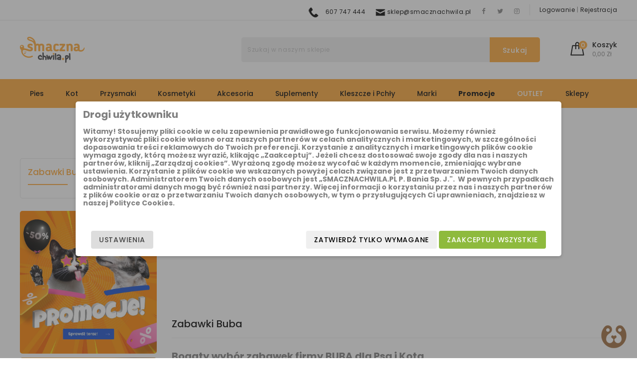

--- FILE ---
content_type: text/html; charset=utf-8
request_url: https://sklep.smacznachwila.pl/220-zabawki-buba
body_size: 19432
content:

<!doctype html>
<html lang="pl">

  <head>
    
      
<meta charset="utf-8">


<meta http-equiv="x-ua-compatible" content="ie=edge">



    <title>Zabawki BUBA dla Psa i Kota | Smaczna Chwila</title>
      <meta name="description" content="Zabawki dla psa i kota marki Buba ► Dla małych, średnich, dużych psów oraz szczeniąt ► Rozrywka i rozwój Twojego czworonoga. Różne modele i wzory. Kup teraz!">
    <meta name="keywords" content="buba zabawki dla psa, zabawki buba">
        <link rel="canonical" href="https://sklep.smacznachwila.pl/220-zabawki-buba">
    
        


<meta name="viewport" content="width=device-width, initial-scale=1">



<link rel="icon" type="image/vnd.microsoft.icon" href="https://sklep.smacznachwila.pl/img/favicon.ico?1601377256">
<link rel="shortcut icon" type="image/x-icon" href="https://sklep.smacznachwila.pl/img/favicon.ico?1601377256">


<!-- Google Tag Manager -->
<script>(function(w,d,s,l,i){w[l]=w[l]||[];w[l].push({'gtm.start':
new Date().getTime(),event:'gtm.js'});var f=d.getElementsByTagName(s)[0],
j=d.createElement(s),dl=l!='dataLayer'?'&l='+l:'';j.async=true;j.src=
'https://www.googletagmanager.com/gtm.js?id='+i+dl;f.parentNode.insertBefore(j,f);
})(window,document,'script','dataLayer','GTM-NFPN5X3');</script>
<!-- End Google Tag Manager -->

<!-- ThemeMagics added -->
<link href="//fonts.googleapis.com/css?family=Poppins:100,200,300,400,500,700,900" rel="stylesheet">
 <link
    rel="stylesheet"
    href="https://cdnjs.cloudflare.com/ajax/libs/animate.css/4.1.1/animate.min.css"
  />

    <link rel="stylesheet" href="https://sklep.smacznachwila.pl/themes/Walmet/assets/cache/theme-9ea5b7632.css" type="text/css" media="all">




  

  <script type="text/javascript">
        var pm_ca_show = "0";
        var pm_cookie_delay_time = 60;
        var pm_cookie_label = {"Check all":"Zaznacz wszystkie","Settings":"Ustawienia","Accept all":"Zaakceptuj wszystkie","Submit selected":"Zaakceptuj wybrane i zapisz","Accept required":"Zatwierd\u017a tylko wymagane"};
        var pm_cookie_link = "https:\/\/sklep.smacznachwila.pl\/module\/pmcookie\/cookie?ajax=1";
        var pm_cookie_link_conf = "https:\/\/sklep.smacznachwila.pl\/module\/pmcookie\/settings?conf=1";
        var pm_cookie_only_required = 0;
        var pm_cookie_opacity = 0.5;
        var pm_cookie_reload = 0;
        var pm_cookie_required = ["1"];
        var pm_cookie_settings = false;
        var pm_cookie_show_on_scroll = 0;
        var pm_sr_show = "0";
        var pm_ss_show = "0";
        var prestashop = {"cart":{"products":[],"totals":{"total":{"type":"total","label":"Razem","amount":0,"value":"0,00\u00a0z\u0142"},"total_including_tax":{"type":"total","label":"Suma (brutto)","amount":0,"value":"0,00\u00a0z\u0142"},"total_excluding_tax":{"type":"total","label":"Suma (netto)","amount":0,"value":"0,00\u00a0z\u0142"}},"subtotals":{"products":{"type":"products","label":"Produkty","amount":0,"value":"0,00\u00a0z\u0142"},"discounts":null,"shipping":{"type":"shipping","label":"Wysy\u0142ka","amount":0,"value":""},"tax":{"type":"tax","label":"VAT (wliczony)","amount":0,"value":"0,00\u00a0z\u0142"}},"products_count":0,"summary_string":"0 sztuk","vouchers":{"allowed":1,"added":[]},"discounts":[],"minimalPurchase":0,"minimalPurchaseRequired":""},"currency":{"id":1,"name":"Z\u0142oty polski","iso_code":"PLN","iso_code_num":"985","sign":"z\u0142"},"customer":{"lastname":null,"firstname":null,"email":null,"birthday":null,"newsletter":null,"newsletter_date_add":null,"optin":null,"website":null,"company":null,"siret":null,"ape":null,"is_logged":false,"gender":{"type":null,"name":null},"addresses":[]},"language":{"name":"Polski (Polish)","iso_code":"pl","locale":"pl-PL","language_code":"pl","is_rtl":"0","date_format_lite":"Y-m-d","date_format_full":"Y-m-d H:i:s","id":1},"page":{"title":"","canonical":"https:\/\/sklep.smacznachwila.pl\/220-zabawki-buba","meta":{"title":"Zabawki BUBA dla Psa i Kota | Smaczna Chwila","description":"Zabawki dla psa i kota marki Buba \u25ba Dla ma\u0142ych, \u015brednich, du\u017cych ps\u00f3w oraz szczeni\u0105t \u25ba Rozrywka i rozw\u00f3j Twojego czworonoga. R\u00f3\u017cne modele i wzory. Kup teraz!","keywords":"buba zabawki dla psa, zabawki buba","robots":"index"},"page_name":"category","body_classes":{"lang-pl":true,"lang-rtl":false,"country-PL":true,"currency-PLN":true,"layout-left-column":true,"page-category":true,"tax-display-enabled":true,"category-id-220":true,"category-Zabawki Buba":true,"category-id-parent-219":true,"category-depth-level-4":true},"admin_notifications":[]},"shop":{"name":"SMACZNACHWILA.pl ","logo":"https:\/\/sklep.smacznachwila.pl\/img\/smacznachwilapl-p-bania-i-syn-sp-j-logo-1580754646.jpg","stores_icon":"https:\/\/sklep.smacznachwila.pl\/img\/logo_stores.png","favicon":"https:\/\/sklep.smacznachwila.pl\/img\/favicon.ico"},"urls":{"base_url":"https:\/\/sklep.smacznachwila.pl\/","current_url":"https:\/\/sklep.smacznachwila.pl\/220-zabawki-buba","shop_domain_url":"https:\/\/sklep.smacznachwila.pl","img_ps_url":"https:\/\/sklep.smacznachwila.pl\/img\/","img_cat_url":"https:\/\/sklep.smacznachwila.pl\/img\/c\/","img_lang_url":"https:\/\/sklep.smacznachwila.pl\/img\/l\/","img_prod_url":"https:\/\/sklep.smacznachwila.pl\/img\/p\/","img_manu_url":"https:\/\/sklep.smacznachwila.pl\/img\/m\/","img_sup_url":"https:\/\/sklep.smacznachwila.pl\/img\/su\/","img_ship_url":"https:\/\/sklep.smacznachwila.pl\/img\/s\/","img_store_url":"https:\/\/sklep.smacznachwila.pl\/img\/st\/","img_col_url":"https:\/\/sklep.smacznachwila.pl\/img\/co\/","img_url":"https:\/\/sklep.smacznachwila.pl\/themes\/Walmet\/assets\/img\/","css_url":"https:\/\/sklep.smacznachwila.pl\/themes\/Walmet\/assets\/css\/","js_url":"https:\/\/sklep.smacznachwila.pl\/themes\/Walmet\/assets\/js\/","pic_url":"https:\/\/sklep.smacznachwila.pl\/upload\/","pages":{"address":"https:\/\/sklep.smacznachwila.pl\/adres","addresses":"https:\/\/sklep.smacznachwila.pl\/adresy","authentication":"https:\/\/sklep.smacznachwila.pl\/logowanie","cart":"https:\/\/sklep.smacznachwila.pl\/koszyk","category":"https:\/\/sklep.smacznachwila.pl\/index.php?controller=category","cms":"https:\/\/sklep.smacznachwila.pl\/index.php?controller=cms","contact":"https:\/\/sklep.smacznachwila.pl\/kontakt","discount":"https:\/\/sklep.smacznachwila.pl\/rabaty","guest_tracking":"https:\/\/sklep.smacznachwila.pl\/sledzenie-zamowien-gosci","history":"https:\/\/sklep.smacznachwila.pl\/historia-zamowien","identity":"https:\/\/sklep.smacznachwila.pl\/dane-osobiste","index":"https:\/\/sklep.smacznachwila.pl\/","my_account":"https:\/\/sklep.smacznachwila.pl\/moje-konto","order_confirmation":"https:\/\/sklep.smacznachwila.pl\/potwierdzenie-zamowienia","order_detail":"https:\/\/sklep.smacznachwila.pl\/index.php?controller=order-detail","order_follow":"https:\/\/sklep.smacznachwila.pl\/sledzenie-zamowienia","order":"https:\/\/sklep.smacznachwila.pl\/zam\u00f3wienie","order_return":"https:\/\/sklep.smacznachwila.pl\/index.php?controller=order-return","order_slip":"https:\/\/sklep.smacznachwila.pl\/potwierdzenie-zwrotu","pagenotfound":"https:\/\/sklep.smacznachwila.pl\/nie-znaleziono-strony","password":"https:\/\/sklep.smacznachwila.pl\/odzyskiwanie-hasla","pdf_invoice":"https:\/\/sklep.smacznachwila.pl\/index.php?controller=pdf-invoice","pdf_order_return":"https:\/\/sklep.smacznachwila.pl\/index.php?controller=pdf-order-return","pdf_order_slip":"https:\/\/sklep.smacznachwila.pl\/index.php?controller=pdf-order-slip","prices_drop":"https:\/\/sklep.smacznachwila.pl\/promocje","product":"https:\/\/sklep.smacznachwila.pl\/index.php?controller=product","search":"https:\/\/sklep.smacznachwila.pl\/szukaj","sitemap":"https:\/\/sklep.smacznachwila.pl\/Mapa strony","stores":"https:\/\/sklep.smacznachwila.pl\/nasze-sklepy","supplier":"https:\/\/sklep.smacznachwila.pl\/dostawcy","register":"https:\/\/sklep.smacznachwila.pl\/logowanie?create_account=1","order_login":"https:\/\/sklep.smacznachwila.pl\/zam\u00f3wienie?login=1"},"alternative_langs":[],"theme_assets":"\/themes\/Walmet\/assets\/","actions":{"logout":"https:\/\/sklep.smacznachwila.pl\/?mylogout="},"no_picture_image":{"bySize":{"cart_default":{"url":"https:\/\/sklep.smacznachwila.pl\/img\/p\/pl-default-cart_default.jpg","width":85,"height":85},"small_default":{"url":"https:\/\/sklep.smacznachwila.pl\/img\/p\/pl-default-small_default.jpg","width":85,"height":85},"home_default":{"url":"https:\/\/sklep.smacznachwila.pl\/img\/p\/pl-default-home_default.jpg","width":281,"height":281},"medium_default":{"url":"https:\/\/sklep.smacznachwila.pl\/img\/p\/pl-default-medium_default.jpg","width":481,"height":481},"large_default":{"url":"https:\/\/sklep.smacznachwila.pl\/img\/p\/pl-default-large_default.jpg","width":800,"height":800}},"small":{"url":"https:\/\/sklep.smacznachwila.pl\/img\/p\/pl-default-cart_default.jpg","width":85,"height":85},"medium":{"url":"https:\/\/sklep.smacznachwila.pl\/img\/p\/pl-default-home_default.jpg","width":281,"height":281},"large":{"url":"https:\/\/sklep.smacznachwila.pl\/img\/p\/pl-default-large_default.jpg","width":800,"height":800},"legend":""}},"configuration":{"display_taxes_label":true,"display_prices_tax_incl":true,"is_catalog":false,"show_prices":true,"opt_in":{"partner":false},"quantity_discount":{"type":"discount","label":"Rabat Jednostkowy"},"voucher_enabled":1,"return_enabled":0},"field_required":[],"breadcrumb":{"links":[{"title":"Strona g\u0142\u00f3wna","url":"https:\/\/sklep.smacznachwila.pl\/"},{"title":"Akcesoria","url":"https:\/\/sklep.smacznachwila.pl\/14-akcesoria-dla-psow-i-kotow"},{"title":"Zabawki dla zwierz\u0105t","url":"https:\/\/sklep.smacznachwila.pl\/219-zabawki-dla-psa-i-kota"},{"title":"Zabawki Buba","url":"https:\/\/sklep.smacznachwila.pl\/220-zabawki-buba"}],"count":4},"link":{"protocol_link":"https:\/\/","protocol_content":"https:\/\/"},"time":1769560218,"static_token":"148bd16958a986785a3225b1d6df9c91","token":"235a871c38a0e861857957568807ab26","debug":false};
        var psemailsubscription_subscription = "https:\/\/sklep.smacznachwila.pl\/module\/ps_emailsubscription\/subscription";
      </script>



  <!-- emarketing start -->




<!-- emarketing end -->


<link rel="alternate" type="application/rss+xml" href="https://sklep.smacznachwila.pl/modules/reviewsadv/rss.php" />


    <script type="text/javascript">
    var baseDir = 'https://sklep.smacznachwila.pl/';
    </script>




    <link href="https://sklep.smacznachwila.pl/modules/reviewsadv/views/css/font-custom.min.css" rel="stylesheet" type="text/css" media="all" />







<style type="text/css">
.pages span.nums a:hover { background:#F7B900; color:#fff; }
.pages span.nums b { color:#fff; background:#F7B900}
</style>



<!-- facebook button -->

    <script type="text/javascript" src="https://connect.facebook.net/pl_PL/all.js#xfbml=1"></script>

<!-- facebook button -->













<link
  rel="stylesheet"
  href="https://cdn.jsdelivr.net/npm/swiper@8/swiper-bundle.min.css"
/>
<script src="https://cdn.jsdelivr.net/npm/swiper@8/swiper-bundle.min.js"></script>




    
  </head>

  <body id="category" class="lang-pl country-pl currency-pln layout-left-column page-category tax-display-enabled category-id-220 category-zabawki-buba category-id-parent-219 category-depth-level-4">

    
    	
    

    <main id="page">
      
              

      <header id="header">
        
          

<!-- Google Tag Manager (noscript) -->
<noscript><iframe src="https://www.googletagmanager.com/ns.html?id=GTM-NFPN5X3"
height="0" width="0" style="display:none;visibility:hidden"></iframe></noscript>
<!-- End Google Tag Manager (noscript) -->


<nav class="header-nav">
	<div class="container">

					<div class="left-nav">
				
			</div>

			<div class="right-nav">
				  <div class="user-info dropdown js-dropdown">
  			<span class="user-info-title">
	<a href="https://sklep.smacznachwila.pl/logowanie?back=my-account">Logowanie</a>  |
	<a href="https://sklep.smacznachwila.pl/logowanie?create_account=1">Rejestracja</a>
	</span>
	  </div><div class="contacttop"><img src="https://sklep.smacznachwila.pl/img/phone.png" alt="phone"> <a href="tel:607 747 444">607 747 444</a><a href="mailto:sklep@smacznachwila.pl"><img src="https://sklep.smacznachwila.pl/img/mail.png" alt="mail"> sklep@smacznachwila.pl</a></div>

  <div class="block-social">
    <ul>
              <li class="facebook"><a href="https://www.facebook.com/smacznachwila/" target="_blank"><span>Facebook</span></a></li>
              <li class="twitter"><a href="https://twitter.com/smacznachwila" target="_blank"><span>Twitter</span></a></li>
              <li class="instagram"><a href="https://www.instagram.com/smacznachwilapl/" target="_blank"><span>Instagram</span></a></li>
          </ul>
  </div>


			</div>
		
		
	</div>
</nav>



	<div class="header-top">
		<div class="container">
			<div class="header_logo">
				<a href="https://sklep.smacznachwila.pl/">
				<img class="logo img-responsive" src="https://sklep.smacznachwila.pl/img/smacznachwilapl-p-bania-i-syn-sp-j-logo-1580754646.jpg" alt="SMACZNACHWILA.pl ">
				</a>
			</div>
			<div id="desktop_cart">
  <div class="blockcart cart-preview inactive" data-refresh-url="//sklep.smacznachwila.pl/module/ps_shoppingcart/ajax">
    <div class="header blockcart-header dropdown js-dropdown">
		 
		<a class="shopping-cart" rel="nofollow" href="//sklep.smacznachwila.pl/koszyk?action=show" >
			<span class="hidden-sm-down cart-headding">Koszyk</span>
			<span class="mobile_count">0</span>
			<span class="cart-products-count hidden-sm-down">0,00 zł</span>
		</a>
		 
		
	      </div>
  </div>
</div>
<!-- Block search module TOP -->
<div id="search_widget" class="col-lg-4 col-md-5 col-sm-12 search-widget" data-search-controller-url="//sklep.smacznachwila.pl/szukaj">
	<span class="search_button"></span>
	<div class="search_toggle">
		<form method="get" action="//sklep.smacznachwila.pl/szukaj">
			<input type="hidden" name="controller" value="search">
			<input type="text" name="s" value="" placeholder="Szukaj w naszym sklepie">
			<button type="submit">Szukaj</button>
		</form>
	</div>
</div>
<!-- /Block search module TOP -->
<script type='text/javascript'></script><script type='text/javascript'></script>






		</div>
		<div class="header-top-inner">
			<div class="container">
				


<div class="text-xs-left mobile hidden-lg-up mobile-menu">
	<div class="menu-icon">
		<div class="cat-title">Menu</div>		  
	</div>
	
	<div id="mobile_top_menu_wrapper" class="row hidden-lg-up">
		<div class="mobile-menu-inner">
			<div class="menu-icon">
				<div class="cat-title">Menu</div>		  
			</div>
			<div class="js-top-menu mobile" id="_mobile_top_menu"></div>
		</div>
	</div>
</div>

 
<div class="menu col-lg-12 js-top-menu position-static hidden-md-down" id="_desktop_top_menu">
	
          <ul class="top-menu  container" id="top-menu" data-depth="0">
                    <li class="category" id="category-3">
                          <a
                class="dropdown-item"
                href="https://sklep.smacznachwila.pl/3-najlepsze-karmy-dla-psow" data-depth="0"
                              >
                                                                      <span class="pull-xs-right hidden-lg-up">
                    <span data-target="#top_sub_menu_5004" data-toggle="collapse" class="navbar-toggler collapse-icons">
                      <i class="fa-icon add">&nbsp;</i>
                      <i class="fa-icon remove">&nbsp;</i>
                    </span>
                  </span>
                                Pies
              </a>
                            <div  class="popover sub-menu js-sub-menu collapse" id="top_sub_menu_5004">
                
          <ul class="top-menu  "  data-depth="1">
                    <li class="category" id="category-41">
                          <a
                class="dropdown-item dropdown-submenu"
                href="https://sklep.smacznachwila.pl/41-najlepsza-sucha-karma-dla-psa" data-depth="1"
                              >
                                                                      <span class="pull-xs-right hidden-lg-up">
                    <span data-target="#top_sub_menu_99737" data-toggle="collapse" class="navbar-toggler collapse-icons">
                      <i class="fa-icon add">&nbsp;</i>
                      <i class="fa-icon remove">&nbsp;</i>
                    </span>
                  </span>
                                Karma Sucha
              </a>
                            <div  class="collapse" id="top_sub_menu_99737">
                
          <ul class="top-menu  "  data-depth="2">
                    <li class="category" id="category-43">
                          <a
                class="dropdown-item"
                href="https://sklep.smacznachwila.pl/43-karma-acana" data-depth="2"
                              >
                                Acana
              </a>
                          </li>
                    <li class="category" id="category-51">
                          <a
                class="dropdown-item"
                href="https://sklep.smacznachwila.pl/51-karma-alpha-spirit" data-depth="2"
                              >
                                Alpha Spirit
              </a>
                          </li>
                    <li class="category" id="category-123">
                          <a
                class="dropdown-item"
                href="https://sklep.smacznachwila.pl/123-karma-arion" data-depth="2"
                              >
                                Arion
              </a>
                          </li>
                    <li class="category" id="category-150">
                          <a
                class="dropdown-item"
                href="https://sklep.smacznachwila.pl/150-karma-biofeed" data-depth="2"
                              >
                                BioFeed
              </a>
                          </li>
                    <li class="category" id="category-44">
                          <a
                class="dropdown-item"
                href="https://sklep.smacznachwila.pl/44-karma-brit" data-depth="2"
                              >
                                Brit
              </a>
                          </li>
                    <li class="category" id="category-140">
                          <a
                class="dropdown-item"
                href="https://sklep.smacznachwila.pl/140-karma-dolina-noteci" data-depth="2"
                              >
                                Dolina Noteci
              </a>
                          </li>
                    <li class="category" id="category-256">
                          <a
                class="dropdown-item"
                href="https://sklep.smacznachwila.pl/256-eden" data-depth="2"
                              >
                                Eden
              </a>
                          </li>
                    <li class="category" id="category-156">
                          <a
                class="dropdown-item"
                href="https://sklep.smacznachwila.pl/156-karma-eukanuba" data-depth="2"
                              >
                                Eukanuba
              </a>
                          </li>
                    <li class="category" id="category-45">
                          <a
                class="dropdown-item"
                href="https://sklep.smacznachwila.pl/45-karma-fitmin" data-depth="2"
                              >
                                Fitmin
              </a>
                          </li>
                    <li class="category" id="category-148">
                          <a
                class="dropdown-item"
                href="https://sklep.smacznachwila.pl/148-karma-folk" data-depth="2"
                              >
                                Folk
              </a>
                          </li>
                    <li class="category" id="category-147">
                          <a
                class="dropdown-item"
                href="https://sklep.smacznachwila.pl/147-karma-happy-dog" data-depth="2"
                              >
                                Happy Dog
              </a>
                          </li>
                    <li class="category" id="category-42">
                          <a
                class="dropdown-item"
                href="https://sklep.smacznachwila.pl/42-karma-nero-gold" data-depth="2"
                              >
                                Nero Gold
              </a>
                          </li>
                    <li class="category" id="category-17">
                          <a
                class="dropdown-item"
                href="https://sklep.smacznachwila.pl/17-karma-nero-pure" data-depth="2"
                              >
                                Nero Pure
              </a>
                          </li>
                    <li class="category" id="category-209">
                          <a
                class="dropdown-item"
                href="https://sklep.smacznachwila.pl/209-tania-karma-dla-psow" data-depth="2"
                              >
                                Nero with Love
              </a>
                          </li>
                    <li class="category" id="category-47">
                          <a
                class="dropdown-item"
                href="https://sklep.smacznachwila.pl/47-karma-orijen" data-depth="2"
                              >
                                Orijen
              </a>
                          </li>
                    <li class="category" id="category-252">
                          <a
                class="dropdown-item"
                href="https://sklep.smacznachwila.pl/252-pan-miesko" data-depth="2"
                              >
                                Pan Mięsko
              </a>
                          </li>
                    <li class="category" id="category-218">
                          <a
                class="dropdown-item"
                href="https://sklep.smacznachwila.pl/218-karma-piper" data-depth="2"
                              >
                                Piper
              </a>
                          </li>
                    <li class="category" id="category-139">
                          <a
                class="dropdown-item"
                href="https://sklep.smacznachwila.pl/139-karma-pupil-foods" data-depth="2"
                              >
                                Pupil Foods
              </a>
                          </li>
                    <li class="category" id="category-213">
                          <a
                class="dropdown-item"
                href="https://sklep.smacznachwila.pl/213-karma-rafi" data-depth="2"
                              >
                                Rafi
              </a>
                          </li>
                    <li class="category" id="category-254">
                          <a
                class="dropdown-item"
                href="https://sklep.smacznachwila.pl/254-raw-paleo" data-depth="2"
                              >
                                Raw Paleo
              </a>
                          </li>
                    <li class="category" id="category-49">
                          <a
                class="dropdown-item"
                href="https://sklep.smacznachwila.pl/49-karma-tropidog" data-depth="2"
                              >
                                TropiDog
              </a>
                          </li>
                    <li class="category" id="category-50">
                          <a
                class="dropdown-item"
                href="https://sklep.smacznachwila.pl/50-karma-wiejska-zagroda" data-depth="2"
                              >
                                Wiejska Zagroda
              </a>
                          </li>
              </ul>
    
              				  </div>
                          </li>
                    <li class="category" id="category-21">
                          <a
                class="dropdown-item dropdown-submenu"
                href="https://sklep.smacznachwila.pl/21-najlepsza-mokra-karma-dla-psa" data-depth="1"
                              >
                                                                      <span class="pull-xs-right hidden-lg-up">
                    <span data-target="#top_sub_menu_3170" data-toggle="collapse" class="navbar-toggler collapse-icons">
                      <i class="fa-icon add">&nbsp;</i>
                      <i class="fa-icon remove">&nbsp;</i>
                    </span>
                  </span>
                                Karma Mokra
              </a>
                            <div  class="collapse" id="top_sub_menu_3170">
                
          <ul class="top-menu  "  data-depth="2">
                    <li class="category" id="category-176">
                          <a
                class="dropdown-item"
                href="https://sklep.smacznachwila.pl/176-alpha-spirit" data-depth="2"
                              >
                                Alpha Spirit
              </a>
                          </li>
                    <li class="category" id="category-54">
                          <a
                class="dropdown-item"
                href="https://sklep.smacznachwila.pl/54-brit" data-depth="2"
                              >
                                Brit
              </a>
                          </li>
                    <li class="category" id="category-52">
                          <a
                class="dropdown-item"
                href="https://sklep.smacznachwila.pl/52-dolina-noteci" data-depth="2"
                              >
                                Dolina Noteci
              </a>
                          </li>
                    <li class="category" id="category-55">
                          <a
                class="dropdown-item"
                href="https://sklep.smacznachwila.pl/55-fitmin" data-depth="2"
                              >
                                Fitmin
              </a>
                          </li>
                    <li class="category" id="category-149">
                          <a
                class="dropdown-item"
                href="https://sklep.smacznachwila.pl/149-folk" data-depth="2"
                              >
                                Folk
              </a>
                          </li>
                    <li class="category" id="category-152">
                          <a
                class="dropdown-item"
                href="https://sklep.smacznachwila.pl/152-happy-dog" data-depth="2"
                              >
                                Happy Dog
              </a>
                          </li>
                    <li class="category" id="category-138">
                          <a
                class="dropdown-item"
                href="https://sklep.smacznachwila.pl/138-isegrim" data-depth="2"
                              >
                                Isegrim
              </a>
                          </li>
                    <li class="category" id="category-188">
                          <a
                class="dropdown-item"
                href="https://sklep.smacznachwila.pl/188-nuevo" data-depth="2"
                              >
                                Nuevo
              </a>
                          </li>
                    <li class="category" id="category-223">
                          <a
                class="dropdown-item"
                href="https://sklep.smacznachwila.pl/223-pupil-foods" data-depth="2"
                              >
                                Pupil Foods
              </a>
                          </li>
                    <li class="category" id="category-189">
                          <a
                class="dropdown-item"
                href="https://sklep.smacznachwila.pl/189-rafi" data-depth="2"
                              >
                                Rafi
              </a>
                          </li>
                    <li class="category" id="category-239">
                          <a
                class="dropdown-item"
                href="https://sklep.smacznachwila.pl/239-paka-zwierzaka" data-depth="2"
                              >
                                Paka Zwierzaka
              </a>
                          </li>
                    <li class="category" id="category-251">
                          <a
                class="dropdown-item"
                href="https://sklep.smacznachwila.pl/251-tuf-tuf" data-depth="2"
                              >
                                Tuf-Tuf
              </a>
                          </li>
                    <li class="category" id="category-125">
                          <a
                class="dropdown-item"
                href="https://sklep.smacznachwila.pl/125-wiejska-zagroda" data-depth="2"
                              >
                                Wiejska Zagroda
              </a>
                          </li>
                    <li class="category" id="category-255">
                          <a
                class="dropdown-item"
                href="https://sklep.smacznachwila.pl/255-vet-expert" data-depth="2"
                              >
                                Vet Expert
              </a>
                          </li>
              </ul>
    
              				  </div>
                          </li>
                    <li class="category" id="category-8">
                          <a
                class="dropdown-item dropdown-submenu"
                href="https://sklep.smacznachwila.pl/8-dietetyczna-karma-dla-psa" data-depth="1"
                              >
                                                                      <span class="pull-xs-right hidden-lg-up">
                    <span data-target="#top_sub_menu_27336" data-toggle="collapse" class="navbar-toggler collapse-icons">
                      <i class="fa-icon add">&nbsp;</i>
                      <i class="fa-icon remove">&nbsp;</i>
                    </span>
                  </span>
                                Rodzaj Diety
              </a>
                            <div  class="collapse" id="top_sub_menu_27336">
                
          <ul class="top-menu  "  data-depth="2">
                    <li class="category" id="category-79">
                          <a
                class="dropdown-item"
                href="https://sklep.smacznachwila.pl/79-karma-bezzbozowa-dla-psa" data-depth="2"
                              >
                                Bezzbożowa
              </a>
                          </li>
                    <li class="category" id="category-26">
                          <a
                class="dropdown-item"
                href="https://sklep.smacznachwila.pl/26-hipo-alergiczna" data-depth="2"
                              >
                                Hipo-alergiczna
              </a>
                          </li>
                    <li class="category" id="category-137">
                          <a
                class="dropdown-item"
                href="https://sklep.smacznachwila.pl/137-karma-weterynaryjna-dla-psow" data-depth="2"
                              >
                                Weterynaryjna
              </a>
                          </li>
                    <li class="category" id="category-35">
                          <a
                class="dropdown-item"
                href="https://sklep.smacznachwila.pl/35-karma-dla-psow-malych-ras" data-depth="2"
                              >
                                Psy Małych Ras
              </a>
                          </li>
                    <li class="category" id="category-236">
                          <a
                class="dropdown-item"
                href="https://sklep.smacznachwila.pl/236-karma-dla-alergikow" data-depth="2"
                              >
                                Dla Psów Alergików
              </a>
                          </li>
                    <li class="category" id="category-38">
                          <a
                class="dropdown-item"
                href="https://sklep.smacznachwila.pl/38-karma-dla-psow-aktywnych" data-depth="2"
                              >
                                Dla Psów Aktywnych
              </a>
                          </li>
                    <li class="category" id="category-31">
                          <a
                class="dropdown-item"
                href="https://sklep.smacznachwila.pl/31-karma-dla-starszych-psow" data-depth="2"
                              >
                                Dla Psów Starszych
              </a>
                          </li>
                    <li class="category" id="category-211">
                          <a
                class="dropdown-item"
                href="https://sklep.smacznachwila.pl/211-karma-dla-psow-z-nadwaga" data-depth="2"
                              >
                                Dla Psów z Nadwagą
              </a>
                          </li>
                    <li class="category" id="category-62">
                          <a
                class="dropdown-item"
                href="https://sklep.smacznachwila.pl/62-karma-dla-wrazliwych-psow" data-depth="2"
                              >
                                Dla Psów Wrażliwych
              </a>
                          </li>
                    <li class="category" id="category-61">
                          <a
                class="dropdown-item"
                href="https://sklep.smacznachwila.pl/61-karma-dla-psow-sterylizowanych-i-kastrowanych" data-depth="2"
                              >
                                Dla Psów Sterylizowanych
              </a>
                          </li>
                    <li class="category" id="category-234">
                          <a
                class="dropdown-item"
                href="https://sklep.smacznachwila.pl/234-karma-odchudzajaca-dla-psow" data-depth="2"
                              >
                                Odchudzanie
              </a>
                          </li>
                    <li class="category" id="category-33">
                          <a
                class="dropdown-item"
                href="https://sklep.smacznachwila.pl/33-karma-dla-psow-olbrzymich" data-depth="2"
                              >
                                Psy Olbrzymich Ras
              </a>
                          </li>
              </ul>
    
              				  </div>
                          </li>
                    <li class="category" id="category-56">
                          <a
                class="dropdown-item dropdown-submenu"
                href="https://sklep.smacznachwila.pl/56-karmy-dopasowane-do-wieku-psa" data-depth="1"
                              >
                                                                      <span class="pull-xs-right hidden-lg-up">
                    <span data-target="#top_sub_menu_27775" data-toggle="collapse" class="navbar-toggler collapse-icons">
                      <i class="fa-icon add">&nbsp;</i>
                      <i class="fa-icon remove">&nbsp;</i>
                    </span>
                  </span>
                                Etap Życia Psa
              </a>
                            <div  class="collapse" id="top_sub_menu_27775">
                
          <ul class="top-menu  "  data-depth="2">
                    <li class="category" id="category-23">
                          <a
                class="dropdown-item"
                href="https://sklep.smacznachwila.pl/23-karma-dla-szczeniat" data-depth="2"
                              >
                                Szczeniak
              </a>
                          </li>
                    <li class="category" id="category-58">
                          <a
                class="dropdown-item"
                href="https://sklep.smacznachwila.pl/58-karma-dla-mlodych-psow" data-depth="2"
                              >
                                Junior
              </a>
                          </li>
                    <li class="category" id="category-15">
                          <a
                class="dropdown-item"
                href="https://sklep.smacznachwila.pl/15-karma-dla-psow-doroslych" data-depth="2"
                              >
                                Dorosły
              </a>
                          </li>
                    <li class="category" id="category-60">
                          <a
                class="dropdown-item"
                href="https://sklep.smacznachwila.pl/60-karma-dla-psow-seniorow" data-depth="2"
                              >
                                Senior
              </a>
                          </li>
              </ul>
    
              				  </div>
                          </li>
                    <li class="category" id="category-224">
                          <a
                class="dropdown-item dropdown-submenu"
                href="https://sklep.smacznachwila.pl/224-legowisko-dla-psa" data-depth="1"
                              >
                                Legowiska
              </a>
                          </li>
              </ul>
    
              						<div class="menu-banners">
					  						<div class="menu-banner">
							<img src="https://sklep.smacznachwila.pl/img/c/3-0_thumb.jpg" alt="" />
						</div>
					  					</div>
							  </div>
                          </li>
                    <li class="category" id="category-4">
                          <a
                class="dropdown-item"
                href="https://sklep.smacznachwila.pl/4-najlepsza-karma-dla-kota" data-depth="0"
                              >
                                                                      <span class="pull-xs-right hidden-lg-up">
                    <span data-target="#top_sub_menu_16929" data-toggle="collapse" class="navbar-toggler collapse-icons">
                      <i class="fa-icon add">&nbsp;</i>
                      <i class="fa-icon remove">&nbsp;</i>
                    </span>
                  </span>
                                Kot
              </a>
                            <div  class="popover sub-menu js-sub-menu collapse" id="top_sub_menu_16929">
                
          <ul class="top-menu  "  data-depth="1">
                    <li class="category" id="category-63">
                          <a
                class="dropdown-item dropdown-submenu"
                href="https://sklep.smacznachwila.pl/63-sucha-karma-dla-kota" data-depth="1"
                              >
                                                                      <span class="pull-xs-right hidden-lg-up">
                    <span data-target="#top_sub_menu_304" data-toggle="collapse" class="navbar-toggler collapse-icons">
                      <i class="fa-icon add">&nbsp;</i>
                      <i class="fa-icon remove">&nbsp;</i>
                    </span>
                  </span>
                                Karma Sucha
              </a>
                            <div  class="collapse" id="top_sub_menu_304">
                
          <ul class="top-menu  "  data-depth="2">
                    <li class="category" id="category-68">
                          <a
                class="dropdown-item"
                href="https://sklep.smacznachwila.pl/68-acana-dla-kota" data-depth="2"
                              >
                                Acana
              </a>
                          </li>
                    <li class="category" id="category-145">
                          <a
                class="dropdown-item"
                href="https://sklep.smacznachwila.pl/145-fitmin-dla-kota" data-depth="2"
                              >
                                Fitmin
              </a>
                          </li>
                    <li class="category" id="category-70">
                          <a
                class="dropdown-item"
                href="https://sklep.smacznachwila.pl/70-nero-gold-cat" data-depth="2"
                              >
                                Nero Gold Cat
              </a>
                          </li>
                    <li class="category" id="category-71">
                          <a
                class="dropdown-item"
                href="https://sklep.smacznachwila.pl/71-orijen" data-depth="2"
                              >
                                Orijen
              </a>
                          </li>
                    <li class="category" id="category-72">
                          <a
                class="dropdown-item"
                href="https://sklep.smacznachwila.pl/72-tropicat" data-depth="2"
                              >
                                TropiCat
              </a>
                          </li>
                    <li class="category" id="category-126">
                          <a
                class="dropdown-item"
                href="https://sklep.smacznachwila.pl/126-wiejska-zagroda-dla-kotow" data-depth="2"
                              >
                                Wiejska Zagroda
              </a>
                          </li>
              </ul>
    
              				  </div>
                          </li>
                    <li class="category" id="category-64">
                          <a
                class="dropdown-item dropdown-submenu"
                href="https://sklep.smacznachwila.pl/64-mokra-karma-dla-kota" data-depth="1"
                              >
                                                                      <span class="pull-xs-right hidden-lg-up">
                    <span data-target="#top_sub_menu_79521" data-toggle="collapse" class="navbar-toggler collapse-icons">
                      <i class="fa-icon add">&nbsp;</i>
                      <i class="fa-icon remove">&nbsp;</i>
                    </span>
                  </span>
                                Karma Mokra
              </a>
                            <div  class="collapse" id="top_sub_menu_79521">
                
          <ul class="top-menu  "  data-depth="2">
                    <li class="category" id="category-67">
                          <a
                class="dropdown-item"
                href="https://sklep.smacznachwila.pl/67-animonda-dla-kota" data-depth="2"
                              >
                                Animonda
              </a>
                          </li>
                    <li class="category" id="category-183">
                          <a
                class="dropdown-item"
                href="https://sklep.smacznachwila.pl/183-alpha-spirit-dla-kota" data-depth="2"
                              >
                                Alpha Spirit
              </a>
                          </li>
                    <li class="category" id="category-73">
                          <a
                class="dropdown-item"
                href="https://sklep.smacznachwila.pl/73-dolina-noteci-dla-kota" data-depth="2"
                              >
                                Dolina Noteci
              </a>
                          </li>
                    <li class="category" id="category-187">
                          <a
                class="dropdown-item"
                href="https://sklep.smacznachwila.pl/187-gussto" data-depth="2"
                              >
                                Gussto
              </a>
                          </li>
                    <li class="category" id="category-185">
                          <a
                class="dropdown-item"
                href="https://sklep.smacznachwila.pl/185-wiejska-zagroda-dla-kota" data-depth="2"
                              >
                                Wiejska Zagroda
              </a>
                          </li>
              </ul>
    
              				  </div>
                          </li>
                    <li class="category" id="category-65">
                          <a
                class="dropdown-item dropdown-submenu"
                href="https://sklep.smacznachwila.pl/65-karmy-dla-kotow-wszystkich-ras" data-depth="1"
                              >
                                                                      <span class="pull-xs-right hidden-lg-up">
                    <span data-target="#top_sub_menu_77892" data-toggle="collapse" class="navbar-toggler collapse-icons">
                      <i class="fa-icon add">&nbsp;</i>
                      <i class="fa-icon remove">&nbsp;</i>
                    </span>
                  </span>
                                Rodzaj Diety
              </a>
                            <div  class="collapse" id="top_sub_menu_77892">
                
          <ul class="top-menu  "  data-depth="2">
                    <li class="category" id="category-78">
                          <a
                class="dropdown-item"
                href="https://sklep.smacznachwila.pl/78-karma-dla-kota-wzmacniajaca-uklad-moczowy" data-depth="2"
                              >
                                Wzmacniająca Układ Moczowy
              </a>
                          </li>
                    <li class="category" id="category-9">
                          <a
                class="dropdown-item"
                href="https://sklep.smacznachwila.pl/9-karma-dla-kotow-sterylizowanych-i-kastrowanych" data-depth="2"
                              >
                                Dla Kastratów
              </a>
                          </li>
                    <li class="category" id="category-75">
                          <a
                class="dropdown-item"
                href="https://sklep.smacznachwila.pl/75-karma-dla-kotow-wrazliwych" data-depth="2"
                              >
                                Dla Kotów Wrażliwych
              </a>
                          </li>
                    <li class="category" id="category-201">
                          <a
                class="dropdown-item"
                href="https://sklep.smacznachwila.pl/201-karma-weterynaryjna-dla-kotow" data-depth="2"
                              >
                                Karma Weterynar.
              </a>
                          </li>
                    <li class="category" id="category-76">
                          <a
                class="dropdown-item"
                href="https://sklep.smacznachwila.pl/76-karma-dla-kotow-wychodzacych" data-depth="2"
                              >
                                Dla Kotów Wychodzących
              </a>
                          </li>
                    <li class="category" id="category-77">
                          <a
                class="dropdown-item"
                href="https://sklep.smacznachwila.pl/77-karma-odklaczajaca-dla-kota" data-depth="2"
                              >
                                Odkłaczająca
              </a>
                          </li>
              </ul>
    
              				  </div>
                          </li>
                    <li class="category" id="category-66">
                          <a
                class="dropdown-item dropdown-submenu"
                href="https://sklep.smacznachwila.pl/66-karmy-dla-kotow-z-podzialem-na-etapy-zycia" data-depth="1"
                              >
                                                                      <span class="pull-xs-right hidden-lg-up">
                    <span data-target="#top_sub_menu_27708" data-toggle="collapse" class="navbar-toggler collapse-icons">
                      <i class="fa-icon add">&nbsp;</i>
                      <i class="fa-icon remove">&nbsp;</i>
                    </span>
                  </span>
                                Etap Życia Kota
              </a>
                            <div  class="collapse" id="top_sub_menu_27708">
                
          <ul class="top-menu  "  data-depth="2">
                    <li class="category" id="category-30">
                          <a
                class="dropdown-item"
                href="https://sklep.smacznachwila.pl/30-karma-dla-kociat" data-depth="2"
                              >
                                Kocięta
              </a>
                          </li>
                    <li class="category" id="category-36">
                          <a
                class="dropdown-item"
                href="https://sklep.smacznachwila.pl/36-koty-dorosle" data-depth="2"
                              >
                                Koty Dorosłe
              </a>
                          </li>
                    <li class="category" id="category-32">
                          <a
                class="dropdown-item"
                href="https://sklep.smacznachwila.pl/32-karma-dla-kotow-seniorow-starych-kotow" data-depth="2"
                              >
                                Koci Seniorzy
              </a>
                          </li>
              </ul>
    
              				  </div>
                          </li>
                    <li class="category" id="category-171">
                          <a
                class="dropdown-item dropdown-submenu"
                href="https://sklep.smacznachwila.pl/171-zwirek-dla-kotow" data-depth="1"
                              >
                                                                      <span class="pull-xs-right hidden-lg-up">
                    <span data-target="#top_sub_menu_37604" data-toggle="collapse" class="navbar-toggler collapse-icons">
                      <i class="fa-icon add">&nbsp;</i>
                      <i class="fa-icon remove">&nbsp;</i>
                    </span>
                  </span>
                                Żwirek
              </a>
                            <div  class="collapse" id="top_sub_menu_37604">
                
          <ul class="top-menu  "  data-depth="2">
                    <li class="category" id="category-173">
                          <a
                class="dropdown-item"
                href="https://sklep.smacznachwila.pl/173-super-benek" data-depth="2"
                              >
                                Super Benek
              </a>
                          </li>
                    <li class="category" id="category-174">
                          <a
                class="dropdown-item"
                href="https://sklep.smacznachwila.pl/174-cat-s-best" data-depth="2"
                              >
                                Cat&#039;s Best
              </a>
                          </li>
                    <li class="category" id="category-175">
                          <a
                class="dropdown-item"
                href="https://sklep.smacznachwila.pl/175-calitti" data-depth="2"
                              >
                                Calitti
              </a>
                          </li>
              </ul>
    
              				  </div>
                          </li>
                    <li class="category" id="category-212">
                          <a
                class="dropdown-item dropdown-submenu"
                href="https://sklep.smacznachwila.pl/212-kuwety-dla-kota" data-depth="1"
                              >
                                Kuwety
              </a>
                          </li>
                    <li class="category" id="category-225">
                          <a
                class="dropdown-item dropdown-submenu"
                href="https://sklep.smacznachwila.pl/225-legowisko-dla-kota" data-depth="1"
                              >
                                Legowiska
              </a>
                          </li>
              </ul>
    
              						<div class="menu-banners">
					  						<div class="menu-banner">
							<img src="https://sklep.smacznachwila.pl/img/c/4-0_thumb.jpg" alt="" />
						</div>
					  					</div>
							  </div>
                          </li>
                    <li class="category" id="category-29">
                          <a
                class="dropdown-item"
                href="https://sklep.smacznachwila.pl/29-przysmaki-dla-psa" data-depth="0"
                              >
                                                                      <span class="pull-xs-right hidden-lg-up">
                    <span data-target="#top_sub_menu_12827" data-toggle="collapse" class="navbar-toggler collapse-icons">
                      <i class="fa-icon add">&nbsp;</i>
                      <i class="fa-icon remove">&nbsp;</i>
                    </span>
                  </span>
                                Przysmaki
              </a>
                            <div  class="popover sub-menu js-sub-menu collapse" id="top_sub_menu_12827">
                
          <ul class="top-menu  "  data-depth="1">
                    <li class="category" id="category-154">
                          <a
                class="dropdown-item dropdown-submenu"
                href="https://sklep.smacznachwila.pl/154-8in1" data-depth="1"
                              >
                                8in1
              </a>
                          </li>
                    <li class="category" id="category-199">
                          <a
                class="dropdown-item dropdown-submenu"
                href="https://sklep.smacznachwila.pl/199-brit-przysmaki-dla-psa" data-depth="1"
                              >
                                Brit
              </a>
                          </li>
                    <li class="category" id="category-141">
                          <a
                class="dropdown-item dropdown-submenu"
                href="https://sklep.smacznachwila.pl/141-treserki-bult" data-depth="1"
                              >
                                Bult
              </a>
                          </li>
                    <li class="category" id="category-161">
                          <a
                class="dropdown-item dropdown-submenu"
                href="https://sklep.smacznachwila.pl/161-carnilove" data-depth="1"
                              >
                                Carnilove
              </a>
                          </li>
                    <li class="category" id="category-118">
                          <a
                class="dropdown-item dropdown-submenu"
                href="https://sklep.smacznachwila.pl/118-suszone-mieso-dla-psa" data-depth="1"
                              >
                                Suszone mięso
              </a>
                          </li>
                    <li class="category" id="category-180">
                          <a
                class="dropdown-item dropdown-submenu"
                href="https://sklep.smacznachwila.pl/180-treserki-dla-psa" data-depth="1"
                              >
                                Treserki dla psa
              </a>
                          </li>
                    <li class="category" id="category-153">
                          <a
                class="dropdown-item dropdown-submenu"
                href="https://sklep.smacznachwila.pl/153-przysmaki-smaczna-chwila-dla-psow" data-depth="1"
                              >
                                Smaczna Chwila
              </a>
                          </li>
                    <li class="category" id="category-127">
                          <a
                class="dropdown-item dropdown-submenu"
                href="https://sklep.smacznachwila.pl/127-alpha-spirit-dla-psa" data-depth="1"
                              >
                                Alpha Spirit Pies
              </a>
                          </li>
                    <li class="category" id="category-119">
                          <a
                class="dropdown-item dropdown-submenu"
                href="https://sklep.smacznachwila.pl/119-ciastka-dla-psa" data-depth="1"
                              >
                                Ciastka
              </a>
                          </li>
                    <li class="category" id="category-249">
                          <a
                class="dropdown-item dropdown-submenu"
                href="https://sklep.smacznachwila.pl/249-inaba" data-depth="1"
                              >
                                INABA
              </a>
                          </li>
                    <li class="category" id="category-162">
                          <a
                class="dropdown-item dropdown-submenu"
                href="https://sklep.smacznachwila.pl/162-whimzees" data-depth="1"
                              >
                                Whimzees
              </a>
                          </li>
                    <li class="category" id="category-179">
                          <a
                class="dropdown-item dropdown-submenu"
                href="https://sklep.smacznachwila.pl/179-woolf" data-depth="1"
                              >
                                Woolf
              </a>
                          </li>
                    <li class="category" id="category-142">
                          <a
                class="dropdown-item dropdown-submenu"
                href="https://sklep.smacznachwila.pl/142-kosci-prasowane-dla-psa" data-depth="1"
                              >
                                Kości prasowane
              </a>
                          </li>
                    <li class="category" id="category-121">
                          <a
                class="dropdown-item dropdown-submenu"
                href="https://sklep.smacznachwila.pl/121-gryzaki-dentystyczne-dla-psa" data-depth="1"
                              >
                                Gryzaki dentystyczne
              </a>
                          </li>
                    <li class="category" id="category-248">
                          <a
                class="dropdown-item dropdown-submenu"
                href="https://sklep.smacznachwila.pl/248-mus-dla-kota" data-depth="1"
                              >
                                Mus dla Kota
              </a>
                          </li>
                    <li class="category" id="category-120">
                          <a
                class="dropdown-item dropdown-submenu"
                href="https://sklep.smacznachwila.pl/120-przekaski-funkcyjne-dla-psa" data-depth="1"
                              >
                                Przekąski funkcyjne
              </a>
                          </li>
                    <li class="category" id="category-246">
                          <a
                class="dropdown-item dropdown-submenu"
                href="https://sklep.smacznachwila.pl/246-saszetki-dla-psa" data-depth="1"
                              >
                                Saszetki dla Psa
              </a>
                          </li>
                    <li class="category" id="category-247">
                          <a
                class="dropdown-item dropdown-submenu"
                href="https://sklep.smacznachwila.pl/247-saszetki-dla-kota" data-depth="1"
                              >
                                Saszetki dla Kota
              </a>
                          </li>
                    <li class="category" id="category-250">
                          <a
                class="dropdown-item dropdown-submenu"
                href="https://sklep.smacznachwila.pl/250-przysmaki-dla-kota" data-depth="1"
                              >
                                Przysmaki dla kota
              </a>
                          </li>
                    <li class="category" id="category-131">
                          <a
                class="dropdown-item dropdown-submenu"
                href="https://sklep.smacznachwila.pl/131-alpha-spirit-dla-kotow" data-depth="1"
                              >
                                Alpha Spirit Kot
              </a>
                          </li>
              </ul>
    
              						<div class="menu-banners">
					  						<div class="menu-banner">
							<img src="https://sklep.smacznachwila.pl/img/c/29-0_thumb.jpg" alt="" />
						</div>
					  					</div>
							  </div>
                          </li>
                    <li class="category" id="category-5">
                          <a
                class="dropdown-item"
                href="https://sklep.smacznachwila.pl/5-kosmetyki-dla-psa-i-kota" data-depth="0"
                              >
                                                                      <span class="pull-xs-right hidden-lg-up">
                    <span data-target="#top_sub_menu_76520" data-toggle="collapse" class="navbar-toggler collapse-icons">
                      <i class="fa-icon add">&nbsp;</i>
                      <i class="fa-icon remove">&nbsp;</i>
                    </span>
                  </span>
                                Kosmetyki
              </a>
                            <div  class="popover sub-menu js-sub-menu collapse" id="top_sub_menu_76520">
                
          <ul class="top-menu  "  data-depth="1">
                    <li class="category" id="category-157">
                          <a
                class="dropdown-item dropdown-submenu"
                href="https://sklep.smacznachwila.pl/157-amazonia-pet-care" data-depth="1"
                              >
                                                                      <span class="pull-xs-right hidden-lg-up">
                    <span data-target="#top_sub_menu_68107" data-toggle="collapse" class="navbar-toggler collapse-icons">
                      <i class="fa-icon add">&nbsp;</i>
                      <i class="fa-icon remove">&nbsp;</i>
                    </span>
                  </span>
                                Amazonia Pet Care
              </a>
                            <div  class="collapse" id="top_sub_menu_68107">
                
          <ul class="top-menu  "  data-depth="2">
                    <li class="category" id="category-158">
                          <a
                class="dropdown-item"
                href="https://sklep.smacznachwila.pl/158-weganskie-szampony-dla-psa" data-depth="2"
                              >
                                Szampony
              </a>
                          </li>
                    <li class="category" id="category-159">
                          <a
                class="dropdown-item"
                href="https://sklep.smacznachwila.pl/159-odzywki-dla-psow-i-kotow" data-depth="2"
                              >
                                Odżywki
              </a>
                          </li>
                    <li class="category" id="category-160">
                          <a
                class="dropdown-item"
                href="https://sklep.smacznachwila.pl/160-perfumy-dla-psa-i-kota" data-depth="2"
                              >
                                Perfumy
              </a>
                          </li>
                    <li class="category" id="category-164">
                          <a
                class="dropdown-item"
                href="https://sklep.smacznachwila.pl/164-preparaty-funkcyjne-dla-zwierzat" data-depth="2"
                              >
                                Preparaty funkcyjne
              </a>
                          </li>
                    <li class="category" id="category-163">
                          <a
                class="dropdown-item"
                href="https://sklep.smacznachwila.pl/163-suche-szampony-dla-psa-i-kota" data-depth="2"
                              >
                                Szampony na sucho
              </a>
                          </li>
                    <li class="category" id="category-169">
                          <a
                class="dropdown-item"
                href="https://sklep.smacznachwila.pl/169-ulatwianie-rozczesywania-koltunow" data-depth="2"
                              >
                                Do rozplątywania
              </a>
                          </li>
                    <li class="category" id="category-165">
                          <a
                class="dropdown-item"
                href="https://sklep.smacznachwila.pl/165-kosmetyki-dla-kotow-i-kociat" data-depth="2"
                              >
                                Dla kotów
              </a>
                          </li>
                    <li class="category" id="category-166">
                          <a
                class="dropdown-item"
                href="https://sklep.smacznachwila.pl/166-preparaty-higieniczne-dla-psow-i-kotow" data-depth="2"
                              >
                                Preparaty higieniczne
              </a>
                          </li>
                    <li class="category" id="category-170">
                          <a
                class="dropdown-item"
                href="https://sklep.smacznachwila.pl/170-zestawy-prezentowe-dla-psow-i-kotow" data-depth="2"
                              >
                                Zestawy pielęgnacyjne
              </a>
                          </li>
                    <li class="category" id="category-181">
                          <a
                class="dropdown-item"
                href="https://sklep.smacznachwila.pl/181-galony-z-kosmetykami-dla-zwierzat" data-depth="2"
                              >
                                Galony / Duże Pojemności
              </a>
                          </li>
                    <li class="category" id="category-235">
                          <a
                class="dropdown-item"
                href="https://sklep.smacznachwila.pl/235-kosmetyki-do-salonu-pielegnacji-zwierzat" data-depth="2"
                              >
                                Dla Groomera
              </a>
                          </li>
              </ul>
    
              				  </div>
                          </li>
              </ul>
    
              						<div class="menu-banners">
					  						<div class="menu-banner">
							<img src="https://sklep.smacznachwila.pl/img/c/5-0_thumb.jpg" alt="" />
						</div>
					  					</div>
							  </div>
                          </li>
                    <li class="category" id="category-14">
                          <a
                class="dropdown-item"
                href="https://sklep.smacznachwila.pl/14-akcesoria-dla-psow-i-kotow" data-depth="0"
                              >
                                                                      <span class="pull-xs-right hidden-lg-up">
                    <span data-target="#top_sub_menu_80842" data-toggle="collapse" class="navbar-toggler collapse-icons">
                      <i class="fa-icon add">&nbsp;</i>
                      <i class="fa-icon remove">&nbsp;</i>
                    </span>
                  </span>
                                Akcesoria
              </a>
                            <div  class="popover sub-menu js-sub-menu collapse" id="top_sub_menu_80842">
                
          <ul class="top-menu  "  data-depth="1">
                    <li class="category" id="category-205">
                          <a
                class="dropdown-item dropdown-submenu"
                href="https://sklep.smacznachwila.pl/205-obroze-dla-psow" data-depth="1"
                              >
                                Obroże
              </a>
                          </li>
                    <li class="category" id="category-206">
                          <a
                class="dropdown-item dropdown-submenu"
                href="https://sklep.smacznachwila.pl/206-smycze-dla-psow" data-depth="1"
                              >
                                Smycze
              </a>
                          </li>
                    <li class="category" id="category-207">
                          <a
                class="dropdown-item dropdown-submenu"
                href="https://sklep.smacznachwila.pl/207-szelki-dla-psa" data-depth="1"
                              >
                                Szelki
              </a>
                          </li>
                    <li class="category" id="category-222">
                          <a
                class="dropdown-item dropdown-submenu"
                href="https://sklep.smacznachwila.pl/222-legowiska-dla-zwierzat" data-depth="1"
                              >
                                Legowiska
              </a>
                          </li>
                    <li class="category" id="category-208">
                          <a
                class="dropdown-item dropdown-submenu"
                href="https://sklep.smacznachwila.pl/208-woreczki-na-psie-odchody" data-depth="1"
                              >
                                Woreczki na odchody
              </a>
                          </li>
                    <li class="category" id="category-200">
                          <a
                class="dropdown-item dropdown-submenu"
                href="https://sklep.smacznachwila.pl/200-plyny-do-dezynfekcji-psa-i-kota" data-depth="1"
                              >
                                Płyny do Dezynfekcji
              </a>
                          </li>
                    <li class="category" id="category-178">
                          <a
                class="dropdown-item dropdown-submenu"
                href="https://sklep.smacznachwila.pl/178-grzebienie-i-szczotki-dla-psa-i-kota" data-depth="1"
                              >
                                Grzebienie i szczotki
              </a>
                          </li>
                    <li class="category" id="category-232">
                          <a
                class="dropdown-item dropdown-submenu"
                href="https://sklep.smacznachwila.pl/232-usuwanie-zapachow-po-psach" data-depth="1"
                              >
                                Usuwanie zapachów
              </a>
                          </li>
                    <li class="category" id="category-240">
                          <a
                class="dropdown-item dropdown-submenu"
                href="https://sklep.smacznachwila.pl/240-klatki-i-transportery-dla-psa" data-depth="1"
                              >
                                Transportery
              </a>
                          </li>
                    <li class="category" id="category-135">
                          <a
                class="dropdown-item dropdown-submenu"
                href="https://sklep.smacznachwila.pl/135-sum-plast" data-depth="1"
                              >
                                SUM-PLAST
              </a>
                          </li>
                    <li class="category" id="category-133">
                          <a
                class="dropdown-item dropdown-submenu"
                href="https://sklep.smacznachwila.pl/133-smycze-automatyczne-dla-psow" data-depth="1"
                              >
                                Smycze automatyczne
              </a>
                          </li>
                    <li class="category" id="category-132">
                          <a
                class="dropdown-item dropdown-submenu"
                href="https://sklep.smacznachwila.pl/132-buba" data-depth="1"
                              >
                                BUBA
              </a>
                          </li>
                    <li class="category" id="category-214">
                          <a
                class="dropdown-item dropdown-submenu"
                href="https://sklep.smacznachwila.pl/214-zwirek-dla-kota" data-depth="1"
                              >
                                                                      <span class="pull-xs-right hidden-lg-up">
                    <span data-target="#top_sub_menu_88108" data-toggle="collapse" class="navbar-toggler collapse-icons">
                      <i class="fa-icon add">&nbsp;</i>
                      <i class="fa-icon remove">&nbsp;</i>
                    </span>
                  </span>
                                Żwirek dla kota
              </a>
                            <div  class="collapse" id="top_sub_menu_88108">
                
          <ul class="top-menu  "  data-depth="2">
                    <li class="category" id="category-215">
                          <a
                class="dropdown-item"
                href="https://sklep.smacznachwila.pl/215-zwirek-silikonowy" data-depth="2"
                              >
                                Żwirek silikonowy
              </a>
                          </li>
                    <li class="category" id="category-216">
                          <a
                class="dropdown-item"
                href="https://sklep.smacznachwila.pl/216-zwirek-ekologiczny" data-depth="2"
                              >
                                Żwirek ekologiczny
              </a>
                          </li>
                    <li class="category" id="category-217">
                          <a
                class="dropdown-item"
                href="https://sklep.smacznachwila.pl/217-zwirek-bentonitowy" data-depth="2"
                              >
                                Żwirek bentonitowy
              </a>
                          </li>
              </ul>
    
              				  </div>
                          </li>
                    <li class="category" id="category-226">
                          <a
                class="dropdown-item dropdown-submenu"
                href="https://sklep.smacznachwila.pl/226-akcesoria-do-karmienia" data-depth="1"
                              >
                                                                      <span class="pull-xs-right hidden-lg-up">
                    <span data-target="#top_sub_menu_92471" data-toggle="collapse" class="navbar-toggler collapse-icons">
                      <i class="fa-icon add">&nbsp;</i>
                      <i class="fa-icon remove">&nbsp;</i>
                    </span>
                  </span>
                                Akcesoria do karmienia
              </a>
                            <div  class="collapse" id="top_sub_menu_92471">
                
          <ul class="top-menu  "  data-depth="2">
                    <li class="category" id="category-227">
                          <a
                class="dropdown-item"
                href="https://sklep.smacznachwila.pl/227-miski-dla-psa" data-depth="2"
                              >
                                Miski dla psa
              </a>
                          </li>
                    <li class="category" id="category-228">
                          <a
                class="dropdown-item"
                href="https://sklep.smacznachwila.pl/228-miski-dla-kota" data-depth="2"
                              >
                                Miski dla kota
              </a>
                          </li>
                    <li class="category" id="category-229">
                          <a
                class="dropdown-item"
                href="https://sklep.smacznachwila.pl/229-przechowywanie-karmy-dla-psa-i-kota" data-depth="2"
                              >
                                Przechowywanie karmy
              </a>
                          </li>
              </ul>
    
              				  </div>
                          </li>
                    <li class="category" id="category-219">
                          <a
                class="dropdown-item dropdown-submenu"
                href="https://sklep.smacznachwila.pl/219-zabawki-dla-psa-i-kota" data-depth="1"
                              >
                                                                      <span class="pull-xs-right hidden-lg-up">
                    <span data-target="#top_sub_menu_39172" data-toggle="collapse" class="navbar-toggler collapse-icons">
                      <i class="fa-icon add">&nbsp;</i>
                      <i class="fa-icon remove">&nbsp;</i>
                    </span>
                  </span>
                                Zabawki dla zwierząt
              </a>
                            <div  class="collapse" id="top_sub_menu_39172">
                
          <ul class="top-menu  "  data-depth="2">
                    <li class="category current " id="category-220">
                          <a
                class="dropdown-item"
                href="https://sklep.smacznachwila.pl/220-zabawki-buba" data-depth="2"
                              >
                                Zabawki Buba
              </a>
                          </li>
                    <li class="category" id="category-221">
                          <a
                class="dropdown-item"
                href="https://sklep.smacznachwila.pl/221-zabawki-sum-plast" data-depth="2"
                              >
                                Zabawki Sum-Plast
              </a>
                          </li>
                    <li class="category" id="category-244">
                          <a
                class="dropdown-item"
                href="https://sklep.smacznachwila.pl/244-zabawki-zapachowe-dla-psow" data-depth="2"
                              >
                                Zabawki zapachowe
              </a>
                          </li>
              </ul>
    
              				  </div>
                          </li>
                    <li class="category" id="category-134">
                          <a
                class="dropdown-item dropdown-submenu"
                href="https://sklep.smacznachwila.pl/134-miski-dla-zwierzat" data-depth="1"
                              >
                                                                      <span class="pull-xs-right hidden-lg-up">
                    <span data-target="#top_sub_menu_28997" data-toggle="collapse" class="navbar-toggler collapse-icons">
                      <i class="fa-icon add">&nbsp;</i>
                      <i class="fa-icon remove">&nbsp;</i>
                    </span>
                  </span>
                                Miski dla zwierząt
              </a>
                            <div  class="collapse" id="top_sub_menu_28997">
                
          <ul class="top-menu  "  data-depth="2">
                    <li class="category" id="category-241">
                          <a
                class="dropdown-item"
                href="https://sklep.smacznachwila.pl/241-miski-spowalniajace-jedzenie-dla-psa" data-depth="2"
                              >
                                Spowalniające jedzenie
              </a>
                          </li>
              </ul>
    
              				  </div>
                          </li>
              </ul>
    
              						<div class="menu-banners">
					  						<div class="menu-banner">
							<img src="https://sklep.smacznachwila.pl/img/c/14-0_thumb.jpg" alt="" />
						</div>
					  					</div>
							  </div>
                          </li>
                    <li class="category" id="category-27">
                          <a
                class="dropdown-item"
                href="https://sklep.smacznachwila.pl/27-suplementy-diety-dla-psa" data-depth="0"
                              >
                                                                      <span class="pull-xs-right hidden-lg-up">
                    <span data-target="#top_sub_menu_51073" data-toggle="collapse" class="navbar-toggler collapse-icons">
                      <i class="fa-icon add">&nbsp;</i>
                      <i class="fa-icon remove">&nbsp;</i>
                    </span>
                  </span>
                                Suplementy
              </a>
                            <div  class="popover sub-menu js-sub-menu collapse" id="top_sub_menu_51073">
                
          <ul class="top-menu  "  data-depth="1">
                    <li class="category" id="category-116">
                          <a
                class="dropdown-item dropdown-submenu"
                href="https://sklep.smacznachwila.pl/116-olej-z-lososia-dla-psa" data-depth="1"
                              >
                                Olej z łososia
              </a>
                          </li>
                    <li class="category" id="category-117">
                          <a
                class="dropdown-item dropdown-submenu"
                href="https://sklep.smacznachwila.pl/117-witaminy-dla-psa-i-kota" data-depth="1"
                              >
                                Witaminy dla psa i kota
              </a>
                          </li>
                    <li class="category" id="category-151">
                          <a
                class="dropdown-item dropdown-submenu"
                href="https://sklep.smacznachwila.pl/151-olej-cbd-dla-zwierzat" data-depth="1"
                              >
                                Olej CBD
              </a>
                          </li>
                    <li class="category" id="category-243">
                          <a
                class="dropdown-item dropdown-submenu"
                href="https://sklep.smacznachwila.pl/243-maslo-orzechowe-dla-psa" data-depth="1"
                              >
                                Masło orzechowe
              </a>
                          </li>
                    <li class="category" id="category-146">
                          <a
                class="dropdown-item dropdown-submenu"
                href="https://sklep.smacznachwila.pl/146-game-dog-aniflexi" data-depth="1"
                              >
                                Game Dog AniFlexi
              </a>
                          </li>
                    <li class="category" id="category-242">
                          <a
                class="dropdown-item dropdown-submenu"
                href="https://sklep.smacznachwila.pl/242-green-paw" data-depth="1"
                              >
                                Green Paw
              </a>
                          </li>
              </ul>
    
              						<div class="menu-banners">
					  						<div class="menu-banner">
							<img src="https://sklep.smacznachwila.pl/img/c/27-0_thumb.jpg" alt="" />
						</div>
					  					</div>
							  </div>
                          </li>
                    <li class="category" id="category-20">
                          <a
                class="dropdown-item"
                href="https://sklep.smacznachwila.pl/20-kleszcze-i-pchly" data-depth="0"
                              >
                                                                      <span class="pull-xs-right hidden-lg-up">
                    <span data-target="#top_sub_menu_63412" data-toggle="collapse" class="navbar-toggler collapse-icons">
                      <i class="fa-icon add">&nbsp;</i>
                      <i class="fa-icon remove">&nbsp;</i>
                    </span>
                  </span>
                                Kleszcze i Pchły
              </a>
                            <div  class="popover sub-menu js-sub-menu collapse" id="top_sub_menu_63412">
                
          <ul class="top-menu  "  data-depth="1">
                    <li class="category" id="category-204">
                          <a
                class="dropdown-item dropdown-submenu"
                href="https://sklep.smacznachwila.pl/204-preparat-na-kleszcze" data-depth="1"
                              >
                                Naturalna ochrona
              </a>
                          </li>
                    <li class="category" id="category-202">
                          <a
                class="dropdown-item dropdown-submenu"
                href="https://sklep.smacznachwila.pl/202-obroze-na-kleszcze" data-depth="1"
                              >
                                Obroże Bayer
              </a>
                          </li>
                    <li class="category" id="category-203">
                          <a
                class="dropdown-item dropdown-submenu"
                href="https://sklep.smacznachwila.pl/203-krople-na-kleszcze" data-depth="1"
                              >
                                Krople na kleszcze
              </a>
                          </li>
              </ul>
    
              						<div class="menu-banners">
					  						<div class="menu-banner">
							<img src="https://sklep.smacznachwila.pl/img/c/20-0_thumb.jpg" alt="" />
						</div>
					  					</div>
							  </div>
                          </li>
                    <li class="link" id="lnk-marki">
                          <a
                class="dropdown-item"
                href="https://sklep.smacznachwila.pl/marki" data-depth="0"
                              >
                                Marki
              </a>
                          </li>
                    <li class="category" id="category-6">
                          <a
                class="dropdown-item"
                href="https://sklep.smacznachwila.pl/6-promocje" data-depth="0"
                              >
                                Promocje
              </a>
                          </li>
                    <li class="category" id="category-115">
                          <a
                class="dropdown-item"
                href="https://sklep.smacznachwila.pl/115-outlet-zoologiczny" data-depth="0"
                              >
                                OUTLET
              </a>
                          </li>
                    <li class="link" id="lnk-sklepy">
                          <a
                class="dropdown-item"
                href="https://sklep.smacznachwila.pl/nasze-sklepy" data-depth="0"
                              >
                                Sklepy
              </a>
                          </li>
              </ul>
    
</div>
			</div>
		</div>
	</div>

        
      </header>

      
        
<aside id="notifications">
  <div class="container">
    
    
    
      </div>
</aside>
      
      			
	  <section id="wrapper">

		<div class="container">		  
          
		  
			<nav data-depth="4" class="breadcrumb">
   <div class="container">
  <ol itemscope itemtype="http://schema.org/BreadcrumbList">
    
          
      <li itemprop="itemListElement" itemscope itemtype="http://schema.org/ListItem">
        <a itemprop="item" href="https://sklep.smacznachwila.pl/">
          <span itemprop="name">Strona główna</span>
        </a>
        <meta itemprop="position" content="1">
      </li>
      
          
      <li itemprop="itemListElement" itemscope itemtype="http://schema.org/ListItem">
        <a itemprop="item" href="https://sklep.smacznachwila.pl/14-akcesoria-dla-psow-i-kotow">
          <span itemprop="name">Akcesoria</span>
        </a>
        <meta itemprop="position" content="2">
      </li>
      
          
      <li itemprop="itemListElement" itemscope itemtype="http://schema.org/ListItem">
        <a itemprop="item" href="https://sklep.smacznachwila.pl/219-zabawki-dla-psa-i-kota">
          <span itemprop="name">Zabawki dla zwierząt</span>
        </a>
        <meta itemprop="position" content="3">
      </li>
      
          
      <li itemprop="itemListElement" itemscope itemtype="http://schema.org/ListItem">
        <a itemprop="item" href="https://sklep.smacznachwila.pl/220-zabawki-buba">
          <span itemprop="name">Zabawki Buba</span>
        </a>
        <meta itemprop="position" content="4">
      </li>
      
        
  </ol>
  </div>
</nav>
		  
		  		  <div id="columns_inner">
			  
				<div id="left-column" class="col-xs-12" style="width:24.2%">
				  					

<div class="block-categories block">
   <h4 class="block_title hidden-md-down">
   		<a href="https://sklep.smacznachwila.pl/220-zabawki-buba">Zabawki Buba</a>
   </h4>
   <h4 class="block_title hidden-lg-up" data-target="#block_categories_toggle" data-toggle="collapse">
		<a href="https://sklep.smacznachwila.pl/220-zabawki-buba">Zabawki Buba</a>
		<span class="pull-xs-right">
		  <span class="navbar-toggler collapse-icons">
			<i class="fa-icon add"></i>
			<i class="fa-icon remove"></i>
		  </span>
		</span>
	</h4>
   <div id="block_categories_toggle" class="block_content collapse">
	   <ul class="category-top-menu">
		<li>
  </li>
	  </ul>
  </div>
</div>
	<div id="tmgleftbanner">
		<ul>
							<li class="slide tmgleftbanner-container">
					<a href="https://sklep.smacznachwila.pl/6-promocje" title="Sklep Zoologiczny Promocje - Smaczna Chwila">
						<img src="https://sklep.smacznachwila.pl/modules/tmg_leftbanner/views/img/7c5c9296eefd7513e1c80310bac2ba64b56a98eb_sklep-zoologiczny-promocje.jpg" alt="Sklep Zoologiczny Promocje - Smaczna Chwila" title="Sklep Zoologiczny Promocje - Smaczna Chwila" />
					</a>				
				</li>
							<li class="slide tmgleftbanner-container">
					<a href="https://sklep.smacznachwila.pl/29-przysmaki-dla-psa" title="Przysmaki dla Psa - Smaczna Chwila">
						<img src="https://sklep.smacznachwila.pl/modules/tmg_leftbanner/views/img/ddfbdf5344252b1d137e235dc2800eaa8a03affa_przysmaki-dla-psa-smaczna-chwila.jpg" alt="Przysmaki dla Psa - Smaczna Chwila" title="Przysmaki dla Psa - Smaczna Chwila" />
					</a>				
				</li>
							<li class="slide tmgleftbanner-container">
					<a href="#" title="Darmowa dostawa od 99zł! Internetowy Sklep Zoologiczny Smaczna Chwila">
						<img src="https://sklep.smacznachwila.pl/modules/tmg_leftbanner/views/img/d58dbf4789f671c0a424bab0f2b1ff898b21884a_darmowa-dostawa-od-99zł-internetowy-sklep-zoologiczny-smaczna-chwila.jpg" alt="Darmowa dostawa od 99zł! Internetowy Sklep Zoologiczny Smaczna Chwila" title="Darmowa dostawa od 99zł! Internetowy Sklep Zoologiczny Smaczna Chwila" />
					</a>				
				</li>
					</ul>
	</div>			
<div id="newproduct_block" class="block products-block">
  	<h4 class="block_title hidden-md-down">
		Nowe produkty
	</h4>
	<h4 class="block_title hidden-lg-up" data-target="#newproduct_block_toggle" data-toggle="collapse">
		Nowe produkty
		<span class="pull-xs-right">
		  <span class="navbar-toggler collapse-icons">
			<i class="fa-icon add"></i>
			<i class="fa-icon remove"></i>
		  </span>
		</span>
	</h4>
	<div id="newproduct_block_toggle" class="block_content  collapse">
		 
		<ul class="products">
							<li class="product_item">
				 
<div class="product-miniature js-product-miniature" data-id-product="1786" data-id-product-attribute="0">
	<div class="product_thumbnail">
		
		  <a href="https://sklep.smacznachwila.pl/karma-biofeed/1786-biofeed-adult-premium-z-wolowina-15kg.html" class="thumbnail product-image">
			<img
			  src = "https://sklep.smacznachwila.pl/4926-small_default/biofeed-adult-premium-z-wolowina-15kg.jpg"
			  alt = "BIOFEED Adult Premium z..."
			>
		  </a>
		 
	</div>

	<div class="product-info">
		
			<h3 class="h3 product-title"><a href="https://sklep.smacznachwila.pl/karma-biofeed/1786-biofeed-adult-premium-z-wolowina-15kg.html">BIOFEED Adult Premium z wołowiną 15kg</a></h3>
		
	
		
						  <div class="product-price-and-shipping">
							
				
			
				<span class="price">169,00 zł</span>
			
				
			
				
			  </div>
					
		
		
			<div class="clear"></div>
<div class="reviews_list_stars">
    <span class="star_content clearfix">


                                <img src="https://sklep.smacznachwila.pl/modules/reviewsadv/views/img/star-noactive-yellow.png" class="gsniprev-img-star-category"
                alt="0"/>
                                            <img src="https://sklep.smacznachwila.pl/modules/reviewsadv/views/img/star-noactive-yellow.png" class="gsniprev-img-star-category"
                alt="1"/>
                                            <img src="https://sklep.smacznachwila.pl/modules/reviewsadv/views/img/star-noactive-yellow.png" class="gsniprev-img-star-category"
                alt="2"/>
                                            <img src="https://sklep.smacznachwila.pl/modules/reviewsadv/views/img/star-noactive-yellow.png" class="gsniprev-img-star-category"
                alt="3"/>
                                            <img src="https://sklep.smacznachwila.pl/modules/reviewsadv/views/img/star-noactive-yellow.png" class="gsniprev-img-star-category"
                alt="4"/>
                    
    </span>
    
</div>




		 
		 
	</div>
</div>	

				</li>
							<li class="product_item">
				 
<div class="product-miniature js-product-miniature" data-id-product="1785" data-id-product-attribute="0">
	<div class="product_thumbnail">
		
		  <a href="https://sklep.smacznachwila.pl/karma-biofeed/1785-biofeed-adult-premium-z-wolowina-15kg.html" class="thumbnail product-image">
			<img
			  src = "https://sklep.smacznachwila.pl/4925-small_default/biofeed-adult-premium-z-wolowina-15kg.jpg"
			  alt = "BIOFEED Adult Premium z..."
			>
		  </a>
		 
	</div>

	<div class="product-info">
		
			<h3 class="h3 product-title"><a href="https://sklep.smacznachwila.pl/karma-biofeed/1785-biofeed-adult-premium-z-wolowina-15kg.html">BIOFEED Adult Premium z jagnięciną 15kg</a></h3>
		
	
		
						  <div class="product-price-and-shipping">
							
				
			
				<span class="price">169,00 zł</span>
			
				
			
				
			  </div>
					
		
		
			<div class="clear"></div>
<div class="reviews_list_stars">
    <span class="star_content clearfix">


                                <img src="https://sklep.smacznachwila.pl/modules/reviewsadv/views/img/star-noactive-yellow.png" class="gsniprev-img-star-category"
                alt="0"/>
                                            <img src="https://sklep.smacznachwila.pl/modules/reviewsadv/views/img/star-noactive-yellow.png" class="gsniprev-img-star-category"
                alt="1"/>
                                            <img src="https://sklep.smacznachwila.pl/modules/reviewsadv/views/img/star-noactive-yellow.png" class="gsniprev-img-star-category"
                alt="2"/>
                                            <img src="https://sklep.smacznachwila.pl/modules/reviewsadv/views/img/star-noactive-yellow.png" class="gsniprev-img-star-category"
                alt="3"/>
                                            <img src="https://sklep.smacznachwila.pl/modules/reviewsadv/views/img/star-noactive-yellow.png" class="gsniprev-img-star-category"
                alt="4"/>
                    
    </span>
    
</div>




		 
		 
	</div>
</div>	

				</li>
				
		</ul>
		 
		<div class="view_more">
			<a class="all-product-link btn btn-primary" href="https://sklep.smacznachwila.pl/nowe-produkty">
				Zobacz wszystkie
			</a>
		</div>
		
	</div>
</div>



    

        




            <div id="reviewsadv_block_left" class="block blockmanufacturer block-categories" >

                <h4 class="title_block">
                    <div class="reviewsadvs-float-left">
                        Opinie klientów
                    </div>
                    <div class="reviewsadvs-float-left margin-left-5">
                                                    <a href="https://sklep.smacznachwila.pl/modules/reviewsadv/rss.php" target="_blank" title="RSS Feed">
                                <img src="https://sklep.smacznachwila.pl/modules/reviewsadv/views/img/feed.png" alt="RSS Feed" />
                            </a>
                                            </div>
                    <div class="reviewsadvs-clear"></div>
                </h4>
                <div class="block_content block-items-data">
                    

                        
                            <div class="items-last-reviewsadvs ">

                                <div class="row-custom">
                                                                    <div class="img-block-reviewsadv col-xs-4-custom">
                                        <a href="https://sklep.smacznachwila.pl/preparaty-higieniczne-dla-psow-i-kotow/1482-amazonia-balsam-do-lap-i-nosa-dla-psa.html"
                                           title="Balsam do Łap dla Psa Amazonia Pet Care - Masło Shea i Murumuru ➤ ŁAGODZENIE I LECZENIE"
                                                >
                                            <img src="https://sklep.smacznachwila.pl/3107-small_default/amazonia-balsam-do-lap-i-nosa-dla-psa.jpg" title="Balsam do Łap dla Psa Amazonia Pet Care - Masło Shea i Murumuru ➤ ŁAGODZENIE I LECZENIE"
                                                 alt = "Balsam do Łap dla Psa Amazonia Pet Care - Masło Shea i Murumuru ➤ ŁAGODZENIE I LECZENIE" class="border-image-review img-responsive" />
                                        </a>
                                    </div>
                                                                <div class="body-block-reviewsadv col-xs-8-custom ">
                                    <div class="title-block-last-reviewsadv">




                                        <div class="title-block-r">
                                            <a href="https://sklep.smacznachwila.pl/preparaty-higieniczne-dla-psow-i-kotow/1482-amazonia-balsam-do-lap-i-nosa-dla-psa.html"
                                               title="Balsam do Łap dla Psa Amazonia Pet Care - Masło Shea i Murumuru ➤ ŁAGODZENIE I LECZENIE"
                                                    >
                                                Balsam do Łap dla Psa Amazonia Pet Care - Masło Shea i Murumuru ➤ ŁAGODZENIE I LECZENIE
                                            </a>
                                        </div>


                                                                                                                            <div class="r-product reviewsadv-block-stars">

                                                <div  class="rating-stars-total-block">
                                                    (5/5)
                                                </div>
                                                <div class="r-rating">
                                                                                                                                                                        <img src="https://sklep.smacznachwila.pl/modules/reviewsadv/views/img/star-active-yellow.png" class="gsniprev-img-star-block" alt="0"/>
                                                        
                                                                                                                                                                        <img src="https://sklep.smacznachwila.pl/modules/reviewsadv/views/img/star-active-yellow.png" class="gsniprev-img-star-block" alt="1"/>
                                                        
                                                                                                                                                                        <img src="https://sklep.smacznachwila.pl/modules/reviewsadv/views/img/star-active-yellow.png" class="gsniprev-img-star-block" alt="2"/>
                                                        
                                                                                                                                                                        <img src="https://sklep.smacznachwila.pl/modules/reviewsadv/views/img/star-active-yellow.png" class="gsniprev-img-star-block" alt="3"/>
                                                        
                                                                                                                                                                        <img src="https://sklep.smacznachwila.pl/modules/reviewsadv/views/img/star-active-yellow.png" class="gsniprev-img-star-block" alt="4"/>
                                                        
                                                                                                    </div>
                                            </div>
                                                                                                                        <div class="clear-reviewsadv"></div>





                                    </div>

                                </div>
                                </div>

                                <div class="clear-reviewsadv"></div>

                                <div class="row-custom">
                                <div class="body-block-reviewsadv col-xs-12-custom ">
                                    
                                                                                    <a href="https://sklep.smacznachwila.pl/preparaty-higieniczne-dla-psow-i-kotow/1482-amazonia-balsam-do-lap-i-nosa-dla-psa.html"
                                               title="Polecam produkt. Szybka wysyłka"
                                                    >
                                                Polecam produkt. Szybka wysyłka                                            </a>
                                        
                                    
                                    <div class="clear-reviewsadv"></div>
                                    <div class="r-product reviewsadv-block-date">
                                        By
                                        
                                            <span class="avatar-block-rev">
                                                <img alt="Test"
                                                     src="https://sklep.smacznachwila.pl/modules/reviewsadv/views/img/avatar_m.gif">
                                            </span>

                                        
                                                                                    <strong
                                                    >Test</strong>                                                                                on&nbsp;<strong>paź  5, 2022</strong>


                                    </div>
                                    <div class="clear-reviewsadv"></div>
                                                                    </div>
                                </div>
                            </div>
                        
                            <div class="items-last-reviewsadvs ">

                                <div class="row-custom">
                                                                    <div class="img-block-reviewsadv col-xs-4-custom">
                                        <a href="https://sklep.smacznachwila.pl/weganskie-szampony-dla-psa/1501-amazonia-pet-care-szampon-hipoalergiczny-dla-zwierzat.html"
                                           title="Amazonia Pet Care - Delikatny Szampon dla Psa i Kota ➤ HIPOALERGICZNY GENTLE"
                                                >
                                            <img src="https://sklep.smacznachwila.pl/3230-small_default/amazonia-pet-care-szampon-hipoalergiczny-dla-zwierzat.jpg" title="Amazonia Pet Care - Delikatny Szampon dla Psa i Kota ➤ HIPOALERGICZNY GENTLE"
                                                 alt = "Amazonia Pet Care - Delikatny Szampon dla Psa i Kota ➤ HIPOALERGICZNY GENTLE" class="border-image-review img-responsive" />
                                        </a>
                                    </div>
                                                                <div class="body-block-reviewsadv col-xs-8-custom ">
                                    <div class="title-block-last-reviewsadv">




                                        <div class="title-block-r">
                                            <a href="https://sklep.smacznachwila.pl/weganskie-szampony-dla-psa/1501-amazonia-pet-care-szampon-hipoalergiczny-dla-zwierzat.html"
                                               title="Amazonia Pet Care - Delikatny Szampon dla Psa i Kota ➤ HIPOALERGICZNY GENTLE"
                                                    >
                                                Amazonia Pet Care - Delikatny Szampon dla Psa i Kota ➤ HIPOALERGICZNY GENTLE
                                            </a>
                                        </div>


                                                                                <div class="clear-reviewsadv"></div>





                                    </div>

                                </div>
                                </div>

                                <div class="clear-reviewsadv"></div>

                                <div class="row-custom">
                                <div class="body-block-reviewsadv col-xs-12-custom ">
                                    
                                        Opinia oczekuje na sprawdzenie przez moderatora.
                                    
                                    <div class="clear-reviewsadv"></div>
                                    <div class="r-product reviewsadv-block-date">
                                        By
                                        
                                            <span class="avatar-block-rev">
                                                <img alt="Mariusz G"
                                                     src="https://sklep.smacznachwila.pl/modules/reviewsadv/views/img/avatar_m.gif">
                                            </span>

                                        
                                                                                    <strong
                                                    >Mariusz G</strong>                                                                                on&nbsp;<strong>lip 20, 2022</strong>


                                    </div>
                                    <div class="clear-reviewsadv"></div>
                                                                    </div>
                                </div>
                            </div>
                                                <div class="gsniprev-view-all">
                            <a href="https://sklep.smacznachwila.pl/module/reviewsadv/reviews"
                               class="btn btn-default button button-small-reviewsadv"
                                    >
                                <span>Zobacz wszystkie opinie</span>
                            </a>
                        </div>

                                    </div>
            </div>




        
    







<div class="block smart-block block-blog blogModule boxPlain clearfix" id="smartblogsearch">
      <h4 class="smart_blog_sidebar_title hidden-sm-down">Wyszukaj na blogu</h4>
	<div id="sdssearch_block_top" class="block_content">
		<form action="https://sklep.smacznachwila.pl/smartblog/search.html" method="post" id="searchbox">
		    <input type="hidden" value="0" name="smartblogaction">
			<input type="text" placeholder="Szukaj" name="smartsearch" id="search_query_top" class="search_query form-control ac_input smart_blog_search_bar" autocomplete="off" value="">
			<button class="btn btn-default btn-blog-search smart_blog_search_button" name="smartblogsubmit" type="submit">
				<i class="material-icons search"></i>
			<span></span>
			</button>
		</form>
	</div>
</div>
				  				</div>
			  

			  
  <div id="content-wrapper" class="left-column col-xs-12 col-sm-8 col-md-9" style="width:75.8%">

    
  <section id="main">

    

<input id="getCartLink" name="getCartLink" value="https://sklep.smacznachwila.pl/koszyk" type="hidden">
<input id="getTokenId" name="getTokenId" value="148bd16958a986785a3225b1d6df9c91" type="hidden">

<div class="block-category card card-block ">
					<div class="category-cover">
				<img src="https://sklep.smacznachwila.pl/c/220-category_default/zabawki-buba.jpg" alt="Zabawki BUBA dla Psa i Kota | Smaczna Chwila">
			</div>
		    <h1 class="h1">
                Zabawki Buba
          </h1>
					<div id="category-description"><h2 style="text-align:justify;">Bogaty wybór zabawek firmy BUBA dla Psa i Kota</h2>
<p style="text-align:justify;"><strong>Na Smaczna Chwila znajdziesz pełną ofertę:<br /></strong></p>
<ul style="list-style-type:disc;"><li>gumowych ringów,</li>
<li>pluszaków,</li>
<li>piłek,</li>
<li>gryzaków,</li>
<li>sznurów</li>
<li>i innych zabawek dla psów.</li>
</ul></div>
			</div>

    

    <section id="products">
      
        <div id="">
          
            <div id="js-product-list-top" class="products-selection">
  
  <div class="col-md-6 hidden-md-down total-products">
    <ul class="display hidden-xs grid_list">
		<li id="grid"><a href="#" title="Grid">Grid</a></li>
		<li id="list"><a href="#" title="List">List</a></li>
	</ul>
	
	      <p>Jest 36 produktów.</p>
      </div>
  
  <div class="col-md-6">
    <div class="row sort-by-row">

      
        <span class="col-sm-3 col-md-3 hidden-sm-down sort-by">Sortuj wg:</span>
<div class="col-sm-12 col-xs-12 col-md-9 products-sort-order dropdown">
  <a class="select-title" rel="nofollow" data-toggle="dropdown" aria-haspopup="true" aria-expanded="false">
    Nazwa, A do Z    <i class="material-icons pull-xs-right">&#xE5C5;</i>
  </a>
  <div class="dropdown-menu">
          <a
        rel="nofollow"
        href="https://sklep.smacznachwila.pl/220-zabawki-buba?order=product.position.asc"
        class="select-list js-search-link"
      >
        Trafność
      </a>
          <a
        rel="nofollow"
        href="https://sklep.smacznachwila.pl/220-zabawki-buba?order=product.name.asc"
        class="select-list current js-search-link"
      >
        Nazwa, A do Z
      </a>
          <a
        rel="nofollow"
        href="https://sklep.smacznachwila.pl/220-zabawki-buba?order=product.name.desc"
        class="select-list js-search-link"
      >
        Nazwa, Z do A
      </a>
          <a
        rel="nofollow"
        href="https://sklep.smacznachwila.pl/220-zabawki-buba?order=product.price.asc"
        class="select-list js-search-link"
      >
        Cena, rosnąco
      </a>
          <a
        rel="nofollow"
        href="https://sklep.smacznachwila.pl/220-zabawki-buba?order=product.price.desc"
        class="select-list js-search-link"
      >
        Cena, malejąco
      </a>
      </div>
</div>
      

          </div>
  </div>
  <div class="col-sm-12 hidden-lg-up showing">
    Pokazano 1-15 z 36 pozycji
  </div>
</div>
          
        </div>

        
          <div id="" class="hidden-sm-down">
            
          </div>
        

        <div id="">
          
            <div id="js-product-list">
	<div class="products row">
		<ul class="product_list grid gridcount"> <!-- removed product_grid-->
							
					<li class="product_item col-xs-12 col-sm-6 col-md-6 col-lg-4">
						
<div class="product-miniature js-product-miniature" data-id-product="1042" data-id-product-attribute="0">
  <div class="thumbnail-container">
    
      <a href="https://sklep.smacznachwila.pl/zabawki-buba/1042-buba-swinka-pluszowa-chrum-chrum.html" class="thumbnail product-thumbnail">
        <img
          src = "https://sklep.smacznachwila.pl/1467-home_default/buba-swinka-pluszowa-chrum-chrum.jpg"
          alt = "BUBA  Zabawka dla Kota -..."
          data-full-size-image-url = "https://sklep.smacznachwila.pl/1467-large_default/buba-swinka-pluszowa-chrum-chrum.jpg"
        >
		
      </a>
    
	
    
	
	
	  <ul class="product-flags">
				  <li class="out_of_stock">Obecnie brak na stanie. Zapytaj o dostępność.</li>
			  </ul>
	
	
 </div>

    <div class="product-description">
	  
	  
			<div class="clear"></div>
<div class="reviews_list_stars">
    <span class="star_content clearfix">


                                <img src="https://sklep.smacznachwila.pl/modules/reviewsadv/views/img/star-noactive-yellow.png" class="gsniprev-img-star-category"
                alt="0"/>
                                            <img src="https://sklep.smacznachwila.pl/modules/reviewsadv/views/img/star-noactive-yellow.png" class="gsniprev-img-star-category"
                alt="1"/>
                                            <img src="https://sklep.smacznachwila.pl/modules/reviewsadv/views/img/star-noactive-yellow.png" class="gsniprev-img-star-category"
                alt="2"/>
                                            <img src="https://sklep.smacznachwila.pl/modules/reviewsadv/views/img/star-noactive-yellow.png" class="gsniprev-img-star-category"
                alt="3"/>
                                            <img src="https://sklep.smacznachwila.pl/modules/reviewsadv/views/img/star-noactive-yellow.png" class="gsniprev-img-star-category"
                alt="4"/>
                    
    </span>
    
</div>




	  
      
                  <div class="product-price-and-shipping col-xs-6">
            
            

            <span class="price">13,00 zł</span>

            

            
          </div>
		  <div class="col-xs-6">
		  			
									<div class="">
						  <form action="https://sklep.smacznachwila.pl/koszyk" method="post" class="add-to-cart-or-refresh">
							<input type="hidden" name="token" value="148bd16958a986785a3225b1d6df9c91">
							<input type="hidden" name="id_product" value="1042" class="product_page_product_id">
							<input type="hidden" name="id_customization" value="0" class="product_customization_id">
							<button class="btn btn-primary add-to-cart" data-button-action="add-to-cart" type="submit" disabled>
								Do koszyka
							</button>
						</form>
					</div>
							
			</div>
              
      		 
	  
        <h3 class="h3 product-title"><a href="https://sklep.smacznachwila.pl/zabawki-buba/1042-buba-swinka-pluszowa-chrum-chrum.html">BUBA  Zabawka dla Kota - Pluszowe Koraliki na gumce</a></h3 >
      
	  

	  
		
		  <div class="product-detail"><div class="tab">
<div class="tab-content">
<div class="tab">
<div class="tab-content">
<div class="tab">
<div class="tab-content">
<div class="tab">
<div class="tab-content">
<div class="tab">
<div class="tab-content">
<div class="tab">
<div class="tab-content">
<div class="tab">
<div class="tab-content">
<h2 class="def"><span style="font-family:Arial, sans-serif;font-size:medium;" class="def">Pluszowe koraliki na gumce, długość 40cm.</span></h2>
<p class="def"><span style="color:#222222;font-family:'Open Sans', sans-serif;font-size:16px;" class="def">Zabawka nie jest przeznaczona dla dzieci.</span></p>
</div>
</div>
</div>
</div>
</div>
</div>
</div>
</div>
</div>
</div>
</div>
</div>
</div>
</div></div>
		
	
		<div class="highlighted-informations no-variants hidden-sm-down">
	
		  
					  
		  
		  
            <span class="product-availability">
                              				  <span class="product-unavailable">
                  <i class="material-icons">&#xE14B;</i>
                                Obecnie brak na stanie. Zapytaj o dostępność.
				</span>
                          </span>
          
		</div>
		
	</div>
</div>
					</li>
				
							
					<li class="product_item col-xs-12 col-sm-6 col-md-6 col-lg-4">
						
<div class="product-miniature js-product-miniature" data-id-product="1028" data-id-product-attribute="0">
  <div class="thumbnail-container">
    
      <a href="https://sklep.smacznachwila.pl/zabawki-buba/1028-buba-gryzak-gumowy-kostka-123-cm-dla-m-i-srpsow.html" class="thumbnail product-thumbnail">
        <img
          src = "https://sklep.smacznachwila.pl/1434-home_default/buba-gryzak-gumowy-kostka-123-cm-dla-m-i-srpsow.jpg"
          alt = "BUBA Gryzak Gumowy Kostka..."
          data-full-size-image-url = "https://sklep.smacznachwila.pl/1434-large_default/buba-gryzak-gumowy-kostka-123-cm-dla-m-i-srpsow.jpg"
        >
		
      </a>
    
	
    
	
	
	  <ul class="product-flags">
				  <li class="out_of_stock">Obecnie brak na stanie. Zapytaj o dostępność.</li>
			  </ul>
	
	
 </div>

    <div class="product-description">
	  
	  
			<div class="clear"></div>
<div class="reviews_list_stars">
    <span class="star_content clearfix">


                                <img src="https://sklep.smacznachwila.pl/modules/reviewsadv/views/img/star-noactive-yellow.png" class="gsniprev-img-star-category"
                alt="0"/>
                                            <img src="https://sklep.smacznachwila.pl/modules/reviewsadv/views/img/star-noactive-yellow.png" class="gsniprev-img-star-category"
                alt="1"/>
                                            <img src="https://sklep.smacznachwila.pl/modules/reviewsadv/views/img/star-noactive-yellow.png" class="gsniprev-img-star-category"
                alt="2"/>
                                            <img src="https://sklep.smacznachwila.pl/modules/reviewsadv/views/img/star-noactive-yellow.png" class="gsniprev-img-star-category"
                alt="3"/>
                                            <img src="https://sklep.smacznachwila.pl/modules/reviewsadv/views/img/star-noactive-yellow.png" class="gsniprev-img-star-category"
                alt="4"/>
                    
    </span>
    
</div>




	  
      
                  <div class="product-price-and-shipping col-xs-6">
            
            

            <span class="price">10,00 zł</span>

            

            
          </div>
		  <div class="col-xs-6">
		  			
									<div class="">
						  <form action="https://sklep.smacznachwila.pl/koszyk" method="post" class="add-to-cart-or-refresh">
							<input type="hidden" name="token" value="148bd16958a986785a3225b1d6df9c91">
							<input type="hidden" name="id_product" value="1028" class="product_page_product_id">
							<input type="hidden" name="id_customization" value="0" class="product_customization_id">
							<button class="btn btn-primary add-to-cart" data-button-action="add-to-cart" type="submit" disabled>
								Do koszyka
							</button>
						</form>
					</div>
							
			</div>
              
      		 
	  
        <h3 class="h3 product-title"><a href="https://sklep.smacznachwila.pl/zabawki-buba/1028-buba-gryzak-gumowy-kostka-123-cm-dla-m-i-srpsow.html">BUBA Gryzak Gumowy Kostka 12cm zabawka dla małych i średnich psów</a></h3 >
      
	  

	  
		
		  <div class="product-detail"><h2>BUBA Gryzak gumowy Kostka 12,3 cm dla małych i średnich psów</h2>
<p>Gumowa kostka dla małych i średnich psów.</p>
<p>Wytrzymały gryzak o długości 12,3cm.</p>
<p>Dostępne kolory: cytrusowy, różowy, niebieski.</p>
<p>Zabawka nie jest przeznaczona dla dzieci.</p></div>
		
	
		<div class="highlighted-informations no-variants hidden-sm-down">
	
		  
					  
		  
		  
            <span class="product-availability">
                              				  <span class="product-unavailable">
                  <i class="material-icons">&#xE14B;</i>
                                Obecnie brak na stanie. Zapytaj o dostępność.
				</span>
                          </span>
          
		</div>
		
	</div>
</div>
					</li>
				
							
					<li class="product_item col-xs-12 col-sm-6 col-md-6 col-lg-4">
						
<div class="product-miniature js-product-miniature" data-id-product="711" data-id-product-attribute="0">
  <div class="thumbnail-container">
    
      <a href="https://sklep.smacznachwila.pl/zabawki-buba/711-zabawka-dla-psa-buba-krokodyl-pluszowy-barnaba-z-tpr-51cm.html" class="thumbnail product-thumbnail">
        <img
          src = "https://sklep.smacznachwila.pl/874-home_default/zabawka-dla-psa-buba-krokodyl-pluszowy-barnaba-z-tpr-51cm.jpg"
          alt = "BUBA Pluszak dla psa..."
          data-full-size-image-url = "https://sklep.smacznachwila.pl/874-large_default/zabawka-dla-psa-buba-krokodyl-pluszowy-barnaba-z-tpr-51cm.jpg"
        >
		
      </a>
    
	
    
	
	
	  <ul class="product-flags">
				  <li class="out_of_stock">Obecnie brak na stanie. Zapytaj o dostępność.</li>
			  </ul>
	
	
 </div>

    <div class="product-description">
	  
	  
			<div class="clear"></div>
<div class="reviews_list_stars">
    <span class="star_content clearfix">


                                <img src="https://sklep.smacznachwila.pl/modules/reviewsadv/views/img/star-noactive-yellow.png" class="gsniprev-img-star-category"
                alt="0"/>
                                            <img src="https://sklep.smacznachwila.pl/modules/reviewsadv/views/img/star-noactive-yellow.png" class="gsniprev-img-star-category"
                alt="1"/>
                                            <img src="https://sklep.smacznachwila.pl/modules/reviewsadv/views/img/star-noactive-yellow.png" class="gsniprev-img-star-category"
                alt="2"/>
                                            <img src="https://sklep.smacznachwila.pl/modules/reviewsadv/views/img/star-noactive-yellow.png" class="gsniprev-img-star-category"
                alt="3"/>
                                            <img src="https://sklep.smacznachwila.pl/modules/reviewsadv/views/img/star-noactive-yellow.png" class="gsniprev-img-star-category"
                alt="4"/>
                    
    </span>
    
</div>




	  
      
                  <div class="product-price-and-shipping col-xs-6">
            
            

            <span class="price">62,00 zł</span>

            

            
          </div>
		  <div class="col-xs-6">
		  			
									<div class="">
						  <form action="https://sklep.smacznachwila.pl/koszyk" method="post" class="add-to-cart-or-refresh">
							<input type="hidden" name="token" value="148bd16958a986785a3225b1d6df9c91">
							<input type="hidden" name="id_product" value="711" class="product_page_product_id">
							<input type="hidden" name="id_customization" value="0" class="product_customization_id">
							<button class="btn btn-primary add-to-cart" data-button-action="add-to-cart" type="submit" disabled>
								Do koszyka
							</button>
						</form>
					</div>
							
			</div>
              
      		 
	  
        <h3 class="h3 product-title"><a href="https://sklep.smacznachwila.pl/zabawki-buba/711-zabawka-dla-psa-buba-krokodyl-pluszowy-barnaba-z-tpr-51cm.html">BUBA Pluszak dla psa Krokodyl pluszowy BARNABA z TPR 51cm</a></h3 >
      
	  

	  
		
		  <div class="product-detail"><p><strong>Duży pluszak - krokodyl, o długości 51cm.</strong><br /><br /><strong>Grzbiet z gumy TPR, zabawka piszcząca</strong><br /><br />Bardzo dobrej jakości wykonanie, wszystkie elementy naszywane dla bezpieczeństwa zwierzęcia. Zabawka polecana dla psów średnich i dużych.</p>
<p>Zabawka nie jest przeznaczona dla dzieci!</p></div>
		
	
		<div class="highlighted-informations no-variants hidden-sm-down">
	
		  
					  
		  
		  
            <span class="product-availability">
                              				  <span class="product-unavailable">
                  <i class="material-icons">&#xE14B;</i>
                                Obecnie brak na stanie. Zapytaj o dostępność.
				</span>
                          </span>
          
		</div>
		
	</div>
</div>
					</li>
				
							
					<li class="product_item col-xs-12 col-sm-6 col-md-6 col-lg-4">
						
<div class="product-miniature js-product-miniature" data-id-product="1026" data-id-product-attribute="0">
  <div class="thumbnail-container">
    
      <a href="https://sklep.smacznachwila.pl/zabawki-buba/1026-buba-malpka-pluszowa-leokadia-17-cm.html" class="thumbnail product-thumbnail">
        <img
          src = "https://sklep.smacznachwila.pl/1432-home_default/buba-malpka-pluszowa-leokadia-17-cm.jpg"
          alt = "BUBA Pluszak dla Psa Małpka..."
          data-full-size-image-url = "https://sklep.smacznachwila.pl/1432-large_default/buba-malpka-pluszowa-leokadia-17-cm.jpg"
        >
		
      </a>
    
	
    
	
	
	  <ul class="product-flags">
			  </ul>
	
	
 </div>

    <div class="product-description">
	  
	  
			<div class="clear"></div>
<div class="reviews_list_stars">
    <span class="star_content clearfix">


                                <img src="https://sklep.smacznachwila.pl/modules/reviewsadv/views/img/star-noactive-yellow.png" class="gsniprev-img-star-category"
                alt="0"/>
                                            <img src="https://sklep.smacznachwila.pl/modules/reviewsadv/views/img/star-noactive-yellow.png" class="gsniprev-img-star-category"
                alt="1"/>
                                            <img src="https://sklep.smacznachwila.pl/modules/reviewsadv/views/img/star-noactive-yellow.png" class="gsniprev-img-star-category"
                alt="2"/>
                                            <img src="https://sklep.smacznachwila.pl/modules/reviewsadv/views/img/star-noactive-yellow.png" class="gsniprev-img-star-category"
                alt="3"/>
                                            <img src="https://sklep.smacznachwila.pl/modules/reviewsadv/views/img/star-noactive-yellow.png" class="gsniprev-img-star-category"
                alt="4"/>
                    
    </span>
    
</div>




	  
      
                  <div class="product-price-and-shipping col-xs-6">
            
            

            <span class="price">29,00 zł</span>

            

            
          </div>
		  <div class="col-xs-6">
		  			
									<div class="">
						  <form action="https://sklep.smacznachwila.pl/koszyk" method="post" class="add-to-cart-or-refresh">
							<input type="hidden" name="token" value="148bd16958a986785a3225b1d6df9c91">
							<input type="hidden" name="id_product" value="1026" class="product_page_product_id">
							<input type="hidden" name="id_customization" value="0" class="product_customization_id">
							<button class="btn btn-primary add-to-cart" data-button-action="add-to-cart" type="submit" >
								Do koszyka
							</button>
						</form>
					</div>
							
			</div>
              
      		 
	  
        <h3 class="h3 product-title"><a href="https://sklep.smacznachwila.pl/zabawki-buba/1026-buba-malpka-pluszowa-leokadia-17-cm.html">BUBA Pluszak dla Psa Małpka pluszowa LEOKADIA 17 cm</a></h3 >
      
	  

	  
		
		  <div class="product-detail"><h2>BUBA Małpka pluszowa LEOKADIA 17 cm zabawka dla szczeniaka</h2>
<p>Pluszowa, piszcząca małpka o długości 17cm z brzuszkiem w kształcie okręgu, ułatwiającym chwytanie nawet najmniejszym psom ras małych i średnich.</p>
<p>Materiał: poliester.</p>
<p>Zabawka nie jest przeznaczona dla dzieci.</p></div>
		
	
		<div class="highlighted-informations no-variants hidden-sm-down">
	
		  
					  
		  
		  
            <span class="product-availability">
                                                <span class="product-last-items">
				  <i class="material-icons">&#xE002;</i>
                                Ostatnie sztuki w magazynie
				</span>
                          </span>
          
		</div>
		
	</div>
</div>
					</li>
				
							
					<li class="product_item col-xs-12 col-sm-6 col-md-6 col-lg-4">
						
<div class="product-miniature js-product-miniature" data-id-product="720" data-id-product-attribute="0">
  <div class="thumbnail-container">
    
      <a href="https://sklep.smacznachwila.pl/zabawki-buba/720-buba-skunks-pluszowy-kacper-piszczacy-50cm.html" class="thumbnail product-thumbnail">
        <img
          src = "https://sklep.smacznachwila.pl/885-home_default/buba-skunks-pluszowy-kacper-piszczacy-50cm.jpg"
          alt = "BUBA Pluszak dla psa Skunks..."
          data-full-size-image-url = "https://sklep.smacznachwila.pl/885-large_default/buba-skunks-pluszowy-kacper-piszczacy-50cm.jpg"
        >
		
      </a>
    
	
    
	
	
	  <ul class="product-flags">
				  <li class="out_of_stock">Obecnie brak na stanie. Zapytaj o dostępność.</li>
			  </ul>
	
	
 </div>

    <div class="product-description">
	  
	  
			<div class="clear"></div>
<div class="reviews_list_stars">
    <span class="star_content clearfix">


                                <img src="https://sklep.smacznachwila.pl/modules/reviewsadv/views/img/star-noactive-yellow.png" class="gsniprev-img-star-category"
                alt="0"/>
                                            <img src="https://sklep.smacznachwila.pl/modules/reviewsadv/views/img/star-noactive-yellow.png" class="gsniprev-img-star-category"
                alt="1"/>
                                            <img src="https://sklep.smacznachwila.pl/modules/reviewsadv/views/img/star-noactive-yellow.png" class="gsniprev-img-star-category"
                alt="2"/>
                                            <img src="https://sklep.smacznachwila.pl/modules/reviewsadv/views/img/star-noactive-yellow.png" class="gsniprev-img-star-category"
                alt="3"/>
                                            <img src="https://sklep.smacznachwila.pl/modules/reviewsadv/views/img/star-noactive-yellow.png" class="gsniprev-img-star-category"
                alt="4"/>
                    
    </span>
    
</div>




	  
      
                  <div class="product-price-and-shipping col-xs-6">
            
            

            <span class="price">49,00 zł</span>

            

            
          </div>
		  <div class="col-xs-6">
		  			
									<div class="">
						  <form action="https://sklep.smacznachwila.pl/koszyk" method="post" class="add-to-cart-or-refresh">
							<input type="hidden" name="token" value="148bd16958a986785a3225b1d6df9c91">
							<input type="hidden" name="id_product" value="720" class="product_page_product_id">
							<input type="hidden" name="id_customization" value="0" class="product_customization_id">
							<button class="btn btn-primary add-to-cart" data-button-action="add-to-cart" type="submit" disabled>
								Do koszyka
							</button>
						</form>
					</div>
							
			</div>
              
      		 
	  
        <h3 class="h3 product-title"><a href="https://sklep.smacznachwila.pl/zabawki-buba/720-buba-skunks-pluszowy-kacper-piszczacy-50cm.html">BUBA Pluszak dla psa Skunks pluszowy KACPER piszczący 50cm</a></h3 >
      
	  

	  
		
		  <div class="product-detail"><p>Duża, wytrzymała zabawka Skunks Kacper o długości 50cm, z solidnymi obszyciami dookoła. <br /><br /><strong>Piszcząca.</strong><br /><br /> Zabawka nie jest przeznaczona dla dzieci!</p></div>
		
	
		<div class="highlighted-informations no-variants hidden-sm-down">
	
		  
					  
		  
		  
            <span class="product-availability">
                              				  <span class="product-unavailable">
                  <i class="material-icons">&#xE14B;</i>
                                Obecnie brak na stanie. Zapytaj o dostępność.
				</span>
                          </span>
          
		</div>
		
	</div>
</div>
					</li>
				
							
					<li class="product_item col-xs-12 col-sm-6 col-md-6 col-lg-4">
						
<div class="product-miniature js-product-miniature" data-id-product="1029" data-id-product-attribute="0">
  <div class="thumbnail-container">
    
      <a href="https://sklep.smacznachwila.pl/zabawki-buba/1029-buba-swinka-pluszowa-chrum-chrum.html" class="thumbnail product-thumbnail">
        <img
          src = "https://sklep.smacznachwila.pl/1435-home_default/buba-swinka-pluszowa-chrum-chrum.jpg"
          alt = "BUBA Pluszak dla psa Świnka..."
          data-full-size-image-url = "https://sklep.smacznachwila.pl/1435-large_default/buba-swinka-pluszowa-chrum-chrum.jpg"
        >
		
      </a>
    
	
    
	
	
	  <ul class="product-flags">
			  </ul>
	
	
 </div>

    <div class="product-description">
	  
	  
			<div class="clear"></div>
<div class="reviews_list_stars">
    <span class="star_content clearfix">


                                <img src="https://sklep.smacznachwila.pl/modules/reviewsadv/views/img/star-noactive-yellow.png" class="gsniprev-img-star-category"
                alt="0"/>
                                            <img src="https://sklep.smacznachwila.pl/modules/reviewsadv/views/img/star-noactive-yellow.png" class="gsniprev-img-star-category"
                alt="1"/>
                                            <img src="https://sklep.smacznachwila.pl/modules/reviewsadv/views/img/star-noactive-yellow.png" class="gsniprev-img-star-category"
                alt="2"/>
                                            <img src="https://sklep.smacznachwila.pl/modules/reviewsadv/views/img/star-noactive-yellow.png" class="gsniprev-img-star-category"
                alt="3"/>
                                            <img src="https://sklep.smacznachwila.pl/modules/reviewsadv/views/img/star-noactive-yellow.png" class="gsniprev-img-star-category"
                alt="4"/>
                    
    </span>
    
</div>




	  
      
                  <div class="product-price-and-shipping col-xs-6">
            
            

            <span class="price">28,00 zł</span>

            

            
          </div>
		  <div class="col-xs-6">
		  			
									<div class="">
						  <form action="https://sklep.smacznachwila.pl/koszyk" method="post" class="add-to-cart-or-refresh">
							<input type="hidden" name="token" value="148bd16958a986785a3225b1d6df9c91">
							<input type="hidden" name="id_product" value="1029" class="product_page_product_id">
							<input type="hidden" name="id_customization" value="0" class="product_customization_id">
							<button class="btn btn-primary add-to-cart" data-button-action="add-to-cart" type="submit" >
								Do koszyka
							</button>
						</form>
					</div>
							
			</div>
              
      		 
	  
        <h3 class="h3 product-title"><a href="https://sklep.smacznachwila.pl/zabawki-buba/1029-buba-swinka-pluszowa-chrum-chrum.html">BUBA Pluszak dla psa Świnka pluszowa CHRUM CHRUM</a></h3 >
      
	  

	  
		
		  <div class="product-detail"><div class="_1voj4 _z9prt _1xzdi _ai5yc _5d6n2 _15lj1">
<div class="_2d49e_5pK0q">
<h2>Różowa świnka pluszowa 12cm dla małych i średnich psów, piszcząca, z dodatkami z gumy TPR.</h2>
<p>Zabawka nie jest przeznaczona dla dzieci!</p>
</div>
</div></div>
		
	
		<div class="highlighted-informations no-variants hidden-sm-down">
	
		  
					  
		  
		  
            <span class="product-availability">
                                                <span class="product-available">
				  <i class="material-icons">&#xE5CA;</i>
                                Dostępne
				</span>
                          </span>
          
		</div>
		
	</div>
</div>
					</li>
				
							
					<li class="product_item col-xs-12 col-sm-6 col-md-6 col-lg-4">
						
<div class="product-miniature js-product-miniature" data-id-product="712" data-id-product-attribute="0">
  <div class="thumbnail-container">
    
      <a href="https://sklep.smacznachwila.pl/zabawki-buba/712-buba-krolik-pluszowy-balbina-tpr-40cm.html" class="thumbnail product-thumbnail">
        <img
          src = "https://sklep.smacznachwila.pl/877-home_default/buba-krolik-pluszowy-balbina-tpr-40cm.jpg"
          alt = "BUBA Pluszak dla psów..."
          data-full-size-image-url = "https://sklep.smacznachwila.pl/877-large_default/buba-krolik-pluszowy-balbina-tpr-40cm.jpg"
        >
		
      </a>
    
	
    
	
	
	  <ul class="product-flags">
			  </ul>
	
	
 </div>

    <div class="product-description">
	  
	  
			<div class="clear"></div>
<div class="reviews_list_stars">
    <span class="star_content clearfix">


                                <img src="https://sklep.smacznachwila.pl/modules/reviewsadv/views/img/star-noactive-yellow.png" class="gsniprev-img-star-category"
                alt="0"/>
                                            <img src="https://sklep.smacznachwila.pl/modules/reviewsadv/views/img/star-noactive-yellow.png" class="gsniprev-img-star-category"
                alt="1"/>
                                            <img src="https://sklep.smacznachwila.pl/modules/reviewsadv/views/img/star-noactive-yellow.png" class="gsniprev-img-star-category"
                alt="2"/>
                                            <img src="https://sklep.smacznachwila.pl/modules/reviewsadv/views/img/star-noactive-yellow.png" class="gsniprev-img-star-category"
                alt="3"/>
                                            <img src="https://sklep.smacznachwila.pl/modules/reviewsadv/views/img/star-noactive-yellow.png" class="gsniprev-img-star-category"
                alt="4"/>
                    
    </span>
    
</div>




	  
      
                  <div class="product-price-and-shipping col-xs-6">
            
            

            <span class="price">45,00 zł</span>

            

            
          </div>
		  <div class="col-xs-6">
		  			
									<div class="">
						  <form action="https://sklep.smacznachwila.pl/koszyk" method="post" class="add-to-cart-or-refresh">
							<input type="hidden" name="token" value="148bd16958a986785a3225b1d6df9c91">
							<input type="hidden" name="id_product" value="712" class="product_page_product_id">
							<input type="hidden" name="id_customization" value="0" class="product_customization_id">
							<button class="btn btn-primary add-to-cart" data-button-action="add-to-cart" type="submit" >
								Do koszyka
							</button>
						</form>
					</div>
							
			</div>
              
      		 
	  
        <h3 class="h3 product-title"><a href="https://sklep.smacznachwila.pl/zabawki-buba/712-buba-krolik-pluszowy-balbina-tpr-40cm.html">BUBA Pluszak dla psów Królik pluszowy BALBINA TPR 40cm</a></h3 >
      
	  

	  
		
		  <div class="product-detail"><p><strong>Królik - ulubieniec małych, średnich i dużych psów. <br /><br />Brzuch z gumy TPR z wypustkami, piszczący, nogi szeleszczące.</strong><br /><br />Zabawka pluszowa, bardzo dobrej jakości wykonanie, wszystkie elementy naszywane dla bezpieczeństwa zwierzęcia. Zwierzaki go uwielbiają!</p>
<p>Zabawka nie jest przeznaczona dla dzieci!</p></div>
		
	
		<div class="highlighted-informations no-variants hidden-sm-down">
	
		  
					  
		  
		  
            <span class="product-availability">
                                                <span class="product-last-items">
				  <i class="material-icons">&#xE002;</i>
                                Ostatnie sztuki w magazynie
				</span>
                          </span>
          
		</div>
		
	</div>
</div>
					</li>
				
							
					<li class="product_item col-xs-12 col-sm-6 col-md-6 col-lg-4">
						
<div class="product-miniature js-product-miniature" data-id-product="717" data-id-product-attribute="0">
  <div class="thumbnail-container">
    
      <a href="https://sklep.smacznachwila.pl/zabawki-buba/717-buba-ring-tpr-piszczacy-z-kolcami-xl.html" class="thumbnail product-thumbnail">
        <img
          src = "https://sklep.smacznachwila.pl/882-home_default/buba-ring-tpr-piszczacy-z-kolcami-xl.jpg"
          alt = "BUBA Ring dla psów TPR..."
          data-full-size-image-url = "https://sklep.smacznachwila.pl/882-large_default/buba-ring-tpr-piszczacy-z-kolcami-xl.jpg"
        >
		
      </a>
    
	
    
	
	
	  <ul class="product-flags">
				  <li class="out_of_stock">Obecnie brak na stanie. Zapytaj o dostępność.</li>
			  </ul>
	
	
 </div>

    <div class="product-description">
	  
	  
			<div class="clear"></div>
<div class="reviews_list_stars">
    <span class="star_content clearfix">


                                <img src="https://sklep.smacznachwila.pl/modules/reviewsadv/views/img/star-noactive-yellow.png" class="gsniprev-img-star-category"
                alt="0"/>
                                            <img src="https://sklep.smacznachwila.pl/modules/reviewsadv/views/img/star-noactive-yellow.png" class="gsniprev-img-star-category"
                alt="1"/>
                                            <img src="https://sklep.smacznachwila.pl/modules/reviewsadv/views/img/star-noactive-yellow.png" class="gsniprev-img-star-category"
                alt="2"/>
                                            <img src="https://sklep.smacznachwila.pl/modules/reviewsadv/views/img/star-noactive-yellow.png" class="gsniprev-img-star-category"
                alt="3"/>
                                            <img src="https://sklep.smacznachwila.pl/modules/reviewsadv/views/img/star-noactive-yellow.png" class="gsniprev-img-star-category"
                alt="4"/>
                    
    </span>
    
</div>




	  
      
                  <div class="product-price-and-shipping col-xs-6">
            
            

            <span class="price">28,00 zł</span>

            

            
          </div>
		  <div class="col-xs-6">
		  			
									<div class="">
						  <form action="https://sklep.smacznachwila.pl/koszyk" method="post" class="add-to-cart-or-refresh">
							<input type="hidden" name="token" value="148bd16958a986785a3225b1d6df9c91">
							<input type="hidden" name="id_product" value="717" class="product_page_product_id">
							<input type="hidden" name="id_customization" value="0" class="product_customization_id">
							<button class="btn btn-primary add-to-cart" data-button-action="add-to-cart" type="submit" disabled>
								Do koszyka
							</button>
						</form>
					</div>
							
			</div>
              
      		 
	  
        <h3 class="h3 product-title"><a href="https://sklep.smacznachwila.pl/zabawki-buba/717-buba-ring-tpr-piszczacy-z-kolcami-xl.html">BUBA Ring dla psów TPR piszczący z kolcami XL</a></h3 >
      
	  

	  
		
		  <div class="product-detail"><p><strong>Duży, gruby ring z gumy TPR, z kolcami, piszczący, wersja XL - dla średnich i dużych psów.</strong><br /><br /><strong> Średnica 14cm, grubość 4cm.</strong> <br /><br />Dostępne kolory: niebieski i pomarańczowy.</p>
<p>Zabawka nie jest przeznaczona dla dzieci!</p></div>
		
	
		<div class="highlighted-informations no-variants hidden-sm-down">
	
		  
					  
		  
		  
            <span class="product-availability">
                              				  <span class="product-unavailable">
                  <i class="material-icons">&#xE14B;</i>
                                Obecnie brak na stanie. Zapytaj o dostępność.
				</span>
                          </span>
          
		</div>
		
	</div>
</div>
					</li>
				
							
					<li class="product_item col-xs-12 col-sm-6 col-md-6 col-lg-4">
						
<div class="product-miniature js-product-miniature" data-id-product="718" data-id-product-attribute="0">
  <div class="thumbnail-container">
    
      <a href="https://sklep.smacznachwila.pl/zabawki-buba/718-buba-ring-tpr-strong-l.html" class="thumbnail product-thumbnail">
        <img
          src = "https://sklep.smacznachwila.pl/883-home_default/buba-ring-tpr-strong-l.jpg"
          alt = "BUBA Ring dla psów TPR..."
          data-full-size-image-url = "https://sklep.smacznachwila.pl/883-large_default/buba-ring-tpr-strong-l.jpg"
        >
		
      </a>
    
	
    
	
	
	  <ul class="product-flags">
				  <li class="out_of_stock">Obecnie brak na stanie. Zapytaj o dostępność.</li>
			  </ul>
	
	
 </div>

    <div class="product-description">
	  
	  
			<div class="clear"></div>
<div class="reviews_list_stars">
    <span class="star_content clearfix">


                                <img src="https://sklep.smacznachwila.pl/modules/reviewsadv/views/img/star-noactive-yellow.png" class="gsniprev-img-star-category"
                alt="0"/>
                                            <img src="https://sklep.smacznachwila.pl/modules/reviewsadv/views/img/star-noactive-yellow.png" class="gsniprev-img-star-category"
                alt="1"/>
                                            <img src="https://sklep.smacznachwila.pl/modules/reviewsadv/views/img/star-noactive-yellow.png" class="gsniprev-img-star-category"
                alt="2"/>
                                            <img src="https://sklep.smacznachwila.pl/modules/reviewsadv/views/img/star-noactive-yellow.png" class="gsniprev-img-star-category"
                alt="3"/>
                                            <img src="https://sklep.smacznachwila.pl/modules/reviewsadv/views/img/star-noactive-yellow.png" class="gsniprev-img-star-category"
                alt="4"/>
                    
    </span>
    
</div>




	  
      
                  <div class="product-price-and-shipping col-xs-6">
            
            

            <span class="price">23,00 zł</span>

            

            
          </div>
		  <div class="col-xs-6">
		  			
									<div class="">
						  <form action="https://sklep.smacznachwila.pl/koszyk" method="post" class="add-to-cart-or-refresh">
							<input type="hidden" name="token" value="148bd16958a986785a3225b1d6df9c91">
							<input type="hidden" name="id_product" value="718" class="product_page_product_id">
							<input type="hidden" name="id_customization" value="0" class="product_customization_id">
							<button class="btn btn-primary add-to-cart" data-button-action="add-to-cart" type="submit" disabled>
								Do koszyka
							</button>
						</form>
					</div>
							
			</div>
              
      		 
	  
        <h3 class="h3 product-title"><a href="https://sklep.smacznachwila.pl/zabawki-buba/718-buba-ring-tpr-strong-l.html">BUBA Ring dla psów TPR Strong L</a></h3 >
      
	  

	  
		
		  <div class="product-detail"><p><strong>Ring z gumy TPR, z kolcami, o średnicy 12,9cm - dla średnich i dużych psów.</strong> <br /><br /><strong>Nie piszczy, wersja strong. <br /><br /></strong>Dostępne kolory: niebieski i zielony.</p>
<p>Zabawka nie jest przeznaczona dla dzieci!</p></div>
		
	
		<div class="highlighted-informations no-variants hidden-sm-down">
	
		  
					  
		  
		  
            <span class="product-availability">
                              				  <span class="product-unavailable">
                  <i class="material-icons">&#xE14B;</i>
                                Obecnie brak na stanie. Zapytaj o dostępność.
				</span>
                          </span>
          
		</div>
		
	</div>
</div>
					</li>
				
							
					<li class="product_item col-xs-12 col-sm-6 col-md-6 col-lg-4">
						
<div class="product-miniature js-product-miniature" data-id-product="1037" data-id-product-attribute="0">
  <div class="thumbnail-container">
    
      <a href="https://sklep.smacznachwila.pl/zabawki-buba/1037-buba-swinka-pluszowa-chrum-chrum.html" class="thumbnail product-thumbnail">
        <img
          src = "https://sklep.smacznachwila.pl/1457-home_default/buba-swinka-pluszowa-chrum-chrum.jpg"
          alt = "BUBA Rolka AFRICA z piórami..."
          data-full-size-image-url = "https://sklep.smacznachwila.pl/1457-large_default/buba-swinka-pluszowa-chrum-chrum.jpg"
        >
		
      </a>
    
	
    
	
	
	  <ul class="product-flags">
				  <li class="out_of_stock">Obecnie brak na stanie. Zapytaj o dostępność.</li>
			  </ul>
	
	
 </div>

    <div class="product-description">
	  
	  
			<div class="clear"></div>
<div class="reviews_list_stars">
    <span class="star_content clearfix">


                                <img src="https://sklep.smacznachwila.pl/modules/reviewsadv/views/img/star-noactive-yellow.png" class="gsniprev-img-star-category"
                alt="0"/>
                                            <img src="https://sklep.smacznachwila.pl/modules/reviewsadv/views/img/star-noactive-yellow.png" class="gsniprev-img-star-category"
                alt="1"/>
                                            <img src="https://sklep.smacznachwila.pl/modules/reviewsadv/views/img/star-noactive-yellow.png" class="gsniprev-img-star-category"
                alt="2"/>
                                            <img src="https://sklep.smacznachwila.pl/modules/reviewsadv/views/img/star-noactive-yellow.png" class="gsniprev-img-star-category"
                alt="3"/>
                                            <img src="https://sklep.smacznachwila.pl/modules/reviewsadv/views/img/star-noactive-yellow.png" class="gsniprev-img-star-category"
                alt="4"/>
                    
    </span>
    
</div>




	  
      
                  <div class="product-price-and-shipping col-xs-6">
            
            

            <span class="price">9,00 zł</span>

            

            
          </div>
		  <div class="col-xs-6">
		  			
									<div class="">
						  <form action="https://sklep.smacznachwila.pl/koszyk" method="post" class="add-to-cart-or-refresh">
							<input type="hidden" name="token" value="148bd16958a986785a3225b1d6df9c91">
							<input type="hidden" name="id_product" value="1037" class="product_page_product_id">
							<input type="hidden" name="id_customization" value="0" class="product_customization_id">
							<button class="btn btn-primary add-to-cart" data-button-action="add-to-cart" type="submit" disabled>
								Do koszyka
							</button>
						</form>
					</div>
							
			</div>
              
      		 
	  
        <h3 class="h3 product-title"><a href="https://sklep.smacznachwila.pl/zabawki-buba/1037-buba-swinka-pluszowa-chrum-chrum.html">BUBA Rolka AFRICA z piórami - zabawka dla kota</a></h3 >
      
	  

	  
		
		  <div class="product-detail"><h2><span style="font-family:Arial, sans-serif;font-size:medium;" class="def">Zabawka, Rolka w cętki z piórkami. Długość rolki 5cm, średnica 3,5cm.<br /><br />Całkowita długość wraz z piórkami ok. 18cm.</span></h2>
<p class="def"><span style="color:#222222;font-family:'Open Sans', sans-serif;font-size:16px;" class="def">Zabawka nie jest przeznaczona dla dzieci.</span></p></div>
		
	
		<div class="highlighted-informations no-variants hidden-sm-down">
	
		  
					  
		  
		  
            <span class="product-availability">
                              				  <span class="product-unavailable">
                  <i class="material-icons">&#xE14B;</i>
                                Obecnie brak na stanie. Zapytaj o dostępność.
				</span>
                          </span>
          
		</div>
		
	</div>
</div>
					</li>
				
							
					<li class="product_item col-xs-12 col-sm-6 col-md-6 col-lg-4">
						
<div class="product-miniature js-product-miniature" data-id-product="719" data-id-product-attribute="0">
  <div class="thumbnail-container">
    
      <a href="https://sklep.smacznachwila.pl/zabawki-buba/719-buba-rugby-tpr-z-dziurami.html" class="thumbnail product-thumbnail">
        <img
          src = "https://sklep.smacznachwila.pl/884-home_default/buba-rugby-tpr-z-dziurami.jpg"
          alt = "BUBA Rugby dla psów TPR..."
          data-full-size-image-url = "https://sklep.smacznachwila.pl/884-large_default/buba-rugby-tpr-z-dziurami.jpg"
        >
		
      </a>
    
	
    
	
	
	  <ul class="product-flags">
				  <li class="out_of_stock">Obecnie brak na stanie. Zapytaj o dostępność.</li>
			  </ul>
	
	
 </div>

    <div class="product-description">
	  
	  
			<div class="clear"></div>
<div class="reviews_list_stars">
    <span class="star_content clearfix">


                                <img src="https://sklep.smacznachwila.pl/modules/reviewsadv/views/img/star-noactive-yellow.png" class="gsniprev-img-star-category"
                alt="0"/>
                                            <img src="https://sklep.smacznachwila.pl/modules/reviewsadv/views/img/star-noactive-yellow.png" class="gsniprev-img-star-category"
                alt="1"/>
                                            <img src="https://sklep.smacznachwila.pl/modules/reviewsadv/views/img/star-noactive-yellow.png" class="gsniprev-img-star-category"
                alt="2"/>
                                            <img src="https://sklep.smacznachwila.pl/modules/reviewsadv/views/img/star-noactive-yellow.png" class="gsniprev-img-star-category"
                alt="3"/>
                                            <img src="https://sklep.smacznachwila.pl/modules/reviewsadv/views/img/star-noactive-yellow.png" class="gsniprev-img-star-category"
                alt="4"/>
                    
    </span>
    
</div>




	  
      
                  <div class="product-price-and-shipping col-xs-6">
            
            

            <span class="price">24,00 zł</span>

            

            
          </div>
		  <div class="col-xs-6">
		  			
									<div class="">
						  <form action="https://sklep.smacznachwila.pl/koszyk" method="post" class="add-to-cart-or-refresh">
							<input type="hidden" name="token" value="148bd16958a986785a3225b1d6df9c91">
							<input type="hidden" name="id_product" value="719" class="product_page_product_id">
							<input type="hidden" name="id_customization" value="0" class="product_customization_id">
							<button class="btn btn-primary add-to-cart" data-button-action="add-to-cart" type="submit" disabled>
								Do koszyka
							</button>
						</form>
					</div>
							
			</div>
              
      		 
	  
        <h3 class="h3 product-title"><a href="https://sklep.smacznachwila.pl/zabawki-buba/719-buba-rugby-tpr-z-dziurami.html">BUBA Rugby dla psów TPR Zabawka dla psa z dziurami</a></h3 >
      
	  

	  
		
		  <div class="product-detail"><p>Zabawka w kształcie Rugby z grubej gumy TPR z dziurami, 9cm. <br /><br />Dostępne kolory: różowy i niebieski.</p>
<p>Zabawka nie jest przeznaczona dla dzieci!</p></div>
		
	
		<div class="highlighted-informations no-variants hidden-sm-down">
	
		  
					  
		  
		  
            <span class="product-availability">
                              				  <span class="product-unavailable">
                  <i class="material-icons">&#xE14B;</i>
                                Obecnie brak na stanie. Zapytaj o dostępność.
				</span>
                          </span>
          
		</div>
		
	</div>
</div>
					</li>
				
							
					<li class="product_item col-xs-12 col-sm-6 col-md-6 col-lg-4">
						
<div class="product-miniature js-product-miniature" data-id-product="723" data-id-product-attribute="0">
  <div class="thumbnail-container">
    
      <a href="https://sklep.smacznachwila.pl/zabawki-buba/723-buba-sznur-bawelniany-m.html" class="thumbnail product-thumbnail">
        <img
          src = "https://sklep.smacznachwila.pl/888-home_default/buba-sznur-bawelniany-m.jpg"
          alt = "BUBA Sznur dla psów i kotów..."
          data-full-size-image-url = "https://sklep.smacznachwila.pl/888-large_default/buba-sznur-bawelniany-m.jpg"
        >
		
      </a>
    
	
    
	
	
	  <ul class="product-flags">
				  <li class="out_of_stock">Obecnie brak na stanie. Zapytaj o dostępność.</li>
			  </ul>
	
	
 </div>

    <div class="product-description">
	  
	  
			<div class="clear"></div>
<div class="reviews_list_stars">
    <span class="star_content clearfix">


                                <img src="https://sklep.smacznachwila.pl/modules/reviewsadv/views/img/star-noactive-yellow.png" class="gsniprev-img-star-category"
                alt="0"/>
                                            <img src="https://sklep.smacznachwila.pl/modules/reviewsadv/views/img/star-noactive-yellow.png" class="gsniprev-img-star-category"
                alt="1"/>
                                            <img src="https://sklep.smacznachwila.pl/modules/reviewsadv/views/img/star-noactive-yellow.png" class="gsniprev-img-star-category"
                alt="2"/>
                                            <img src="https://sklep.smacznachwila.pl/modules/reviewsadv/views/img/star-noactive-yellow.png" class="gsniprev-img-star-category"
                alt="3"/>
                                            <img src="https://sklep.smacznachwila.pl/modules/reviewsadv/views/img/star-noactive-yellow.png" class="gsniprev-img-star-category"
                alt="4"/>
                    
    </span>
    
</div>




	  
      
                  <div class="product-price-and-shipping col-xs-6">
            
            

            <span class="price">13,00 zł</span>

            

            
          </div>
		  <div class="col-xs-6">
		  			
									<div class="">
						  <form action="https://sklep.smacznachwila.pl/koszyk" method="post" class="add-to-cart-or-refresh">
							<input type="hidden" name="token" value="148bd16958a986785a3225b1d6df9c91">
							<input type="hidden" name="id_product" value="723" class="product_page_product_id">
							<input type="hidden" name="id_customization" value="0" class="product_customization_id">
							<button class="btn btn-primary add-to-cart" data-button-action="add-to-cart" type="submit" disabled>
								Do koszyka
							</button>
						</form>
					</div>
							
			</div>
              
      		 
	  
        <h3 class="h3 product-title"><a href="https://sklep.smacznachwila.pl/zabawki-buba/723-buba-sznur-bawelniany-m.html">BUBA Sznur dla psów i kotów - bawełniany M</a></h3 >
      
	  

	  
		
		  <div class="product-detail"><p>Bawełniany sznur 2 węzły - wysoka wytrzymałość.</p>
<p>długość: 30 cm<br /><br />Zabawka nie jest przeznaczona dla dzieci!</p></div>
		
	
		<div class="highlighted-informations no-variants hidden-sm-down">
	
		  
					  
		  
		  
            <span class="product-availability">
                              				  <span class="product-unavailable">
                  <i class="material-icons">&#xE14B;</i>
                                Obecnie brak na stanie. Zapytaj o dostępność.
				</span>
                          </span>
          
		</div>
		
	</div>
</div>
					</li>
				
							
					<li class="product_item col-xs-12 col-sm-6 col-md-6 col-lg-4">
						
<div class="product-miniature js-product-miniature" data-id-product="725" data-id-product-attribute="0">
  <div class="thumbnail-container">
    
      <a href="https://sklep.smacznachwila.pl/zabawki-buba/725-buba-sznur-bawelniany-m.html" class="thumbnail product-thumbnail">
        <img
          src = "https://sklep.smacznachwila.pl/889-home_default/buba-sznur-bawelniany-m.jpg"
          alt = "BUBA Sznur dla psów i kotów..."
          data-full-size-image-url = "https://sklep.smacznachwila.pl/889-large_default/buba-sznur-bawelniany-m.jpg"
        >
		
      </a>
    
	
    
	
	
	  <ul class="product-flags">
				  <li class="out_of_stock">Obecnie brak na stanie. Zapytaj o dostępność.</li>
			  </ul>
	
	
 </div>

    <div class="product-description">
	  
	  
			<div class="clear"></div>
<div class="reviews_list_stars">
    <span class="star_content clearfix">


                                <img src="https://sklep.smacznachwila.pl/modules/reviewsadv/views/img/star-noactive-yellow.png" class="gsniprev-img-star-category"
                alt="0"/>
                                            <img src="https://sklep.smacznachwila.pl/modules/reviewsadv/views/img/star-noactive-yellow.png" class="gsniprev-img-star-category"
                alt="1"/>
                                            <img src="https://sklep.smacznachwila.pl/modules/reviewsadv/views/img/star-noactive-yellow.png" class="gsniprev-img-star-category"
                alt="2"/>
                                            <img src="https://sklep.smacznachwila.pl/modules/reviewsadv/views/img/star-noactive-yellow.png" class="gsniprev-img-star-category"
                alt="3"/>
                                            <img src="https://sklep.smacznachwila.pl/modules/reviewsadv/views/img/star-noactive-yellow.png" class="gsniprev-img-star-category"
                alt="4"/>
                    
    </span>
    
</div>




	  
      
                  <div class="product-price-and-shipping col-xs-6">
            
            

            <span class="price">7,50 zł</span>

            

            
          </div>
		  <div class="col-xs-6">
		  			
									<div class="">
						  <form action="https://sklep.smacznachwila.pl/koszyk" method="post" class="add-to-cart-or-refresh">
							<input type="hidden" name="token" value="148bd16958a986785a3225b1d6df9c91">
							<input type="hidden" name="id_product" value="725" class="product_page_product_id">
							<input type="hidden" name="id_customization" value="0" class="product_customization_id">
							<button class="btn btn-primary add-to-cart" data-button-action="add-to-cart" type="submit" disabled>
								Do koszyka
							</button>
						</form>
					</div>
							
			</div>
              
      		 
	  
        <h3 class="h3 product-title"><a href="https://sklep.smacznachwila.pl/zabawki-buba/725-buba-sznur-bawelniany-m.html">BUBA Sznur dla psów i kotów - bawełniany S</a></h3 >
      
	  

	  
		
		  <div class="product-detail"><p>Bawełniany sznur 2 węzły - wysoka wytrzymałość.</p>
<p>długość: 15 cm<br /><br />Zabawka nie jest przeznaczona dla dzieci!</p></div>
		
	
		<div class="highlighted-informations no-variants hidden-sm-down">
	
		  
					  
		  
		  
            <span class="product-availability">
                              				  <span class="product-unavailable">
                  <i class="material-icons">&#xE14B;</i>
                                Obecnie brak na stanie. Zapytaj o dostępność.
				</span>
                          </span>
          
		</div>
		
	</div>
</div>
					</li>
				
							
					<li class="product_item col-xs-12 col-sm-6 col-md-6 col-lg-4">
						
<div class="product-miniature js-product-miniature" data-id-product="726" data-id-product-attribute="0">
  <div class="thumbnail-container">
    
      <a href="https://sklep.smacznachwila.pl/zabawki-buba/726-buba-sznur-bawelniany-m.html" class="thumbnail product-thumbnail">
        <img
          src = "https://sklep.smacznachwila.pl/890-home_default/buba-sznur-bawelniany-m.jpg"
          alt = "BUBA Sznur dla psów i kotów..."
          data-full-size-image-url = "https://sklep.smacznachwila.pl/890-large_default/buba-sznur-bawelniany-m.jpg"
        >
		
      </a>
    
	
    
	
	
	  <ul class="product-flags">
				  <li class="out_of_stock">Obecnie brak na stanie. Zapytaj o dostępność.</li>
			  </ul>
	
	
 </div>

    <div class="product-description">
	  
	  
			<div class="clear"></div>
<div class="reviews_list_stars">
    <span class="star_content clearfix">


                                <img src="https://sklep.smacznachwila.pl/modules/reviewsadv/views/img/star-noactive-yellow.png" class="gsniprev-img-star-category"
                alt="0"/>
                                            <img src="https://sklep.smacznachwila.pl/modules/reviewsadv/views/img/star-noactive-yellow.png" class="gsniprev-img-star-category"
                alt="1"/>
                                            <img src="https://sklep.smacznachwila.pl/modules/reviewsadv/views/img/star-noactive-yellow.png" class="gsniprev-img-star-category"
                alt="2"/>
                                            <img src="https://sklep.smacznachwila.pl/modules/reviewsadv/views/img/star-noactive-yellow.png" class="gsniprev-img-star-category"
                alt="3"/>
                                            <img src="https://sklep.smacznachwila.pl/modules/reviewsadv/views/img/star-noactive-yellow.png" class="gsniprev-img-star-category"
                alt="4"/>
                    
    </span>
    
</div>




	  
      
                  <div class="product-price-and-shipping col-xs-6">
            
            

            <span class="price">32,00 zł</span>

            

            
          </div>
		  <div class="col-xs-6">
		  			
									<div class="">
						  <form action="https://sklep.smacznachwila.pl/koszyk" method="post" class="add-to-cart-or-refresh">
							<input type="hidden" name="token" value="148bd16958a986785a3225b1d6df9c91">
							<input type="hidden" name="id_product" value="726" class="product_page_product_id">
							<input type="hidden" name="id_customization" value="0" class="product_customization_id">
							<button class="btn btn-primary add-to-cart" data-button-action="add-to-cart" type="submit" disabled>
								Do koszyka
							</button>
						</form>
					</div>
							
			</div>
              
      		 
	  
        <h3 class="h3 product-title"><a href="https://sklep.smacznachwila.pl/zabawki-buba/726-buba-sznur-bawelniany-m.html">BUBA Sznur dla psów i kotów - bawełniany Strong XL</a></h3 >
      
	  

	  
		
		  <div class="product-detail"><p>Bawełniany sznur 2 węzły - wysoka wytrzymałość.</p>
<p>długość: 45 cm<br /><br />Zabawka nie jest przeznaczona dla dzieci!</p></div>
		
	
		<div class="highlighted-informations no-variants hidden-sm-down">
	
		  
					  
		  
		  
            <span class="product-availability">
                              				  <span class="product-unavailable">
                  <i class="material-icons">&#xE14B;</i>
                                Obecnie brak na stanie. Zapytaj o dostępność.
				</span>
                          </span>
          
		</div>
		
	</div>
</div>
					</li>
				
							
					<li class="product_item col-xs-12 col-sm-6 col-md-6 col-lg-4">
						
<div class="product-miniature js-product-miniature" data-id-product="1038" data-id-product-attribute="0">
  <div class="thumbnail-container">
    
      <a href="https://sklep.smacznachwila.pl/zabawki-buba/1038-buba-swinka-pluszowa-chrum-chrum.html" class="thumbnail product-thumbnail">
        <img
          src = "https://sklep.smacznachwila.pl/1459-home_default/buba-swinka-pluszowa-chrum-chrum.jpg"
          alt = "BUBA Wędka AFRICA z długim..."
          data-full-size-image-url = "https://sklep.smacznachwila.pl/1459-large_default/buba-swinka-pluszowa-chrum-chrum.jpg"
        >
		
      </a>
    
	
    
	
	
	  <ul class="product-flags">
				  <li class="out_of_stock">Obecnie brak na stanie. Zapytaj o dostępność.</li>
			  </ul>
	
	
 </div>

    <div class="product-description">
	  
	  
			<div class="clear"></div>
<div class="reviews_list_stars">
    <span class="star_content clearfix">


                                <img src="https://sklep.smacznachwila.pl/modules/reviewsadv/views/img/star-noactive-yellow.png" class="gsniprev-img-star-category"
                alt="0"/>
                                            <img src="https://sklep.smacznachwila.pl/modules/reviewsadv/views/img/star-noactive-yellow.png" class="gsniprev-img-star-category"
                alt="1"/>
                                            <img src="https://sklep.smacznachwila.pl/modules/reviewsadv/views/img/star-noactive-yellow.png" class="gsniprev-img-star-category"
                alt="2"/>
                                            <img src="https://sklep.smacznachwila.pl/modules/reviewsadv/views/img/star-noactive-yellow.png" class="gsniprev-img-star-category"
                alt="3"/>
                                            <img src="https://sklep.smacznachwila.pl/modules/reviewsadv/views/img/star-noactive-yellow.png" class="gsniprev-img-star-category"
                alt="4"/>
                    
    </span>
    
</div>




	  
      
                  <div class="product-price-and-shipping col-xs-6">
            
            

            <span class="price">17,00 zł</span>

            

            
          </div>
		  <div class="col-xs-6">
		  			
									<div class="">
						  <form action="https://sklep.smacznachwila.pl/koszyk" method="post" class="add-to-cart-or-refresh">
							<input type="hidden" name="token" value="148bd16958a986785a3225b1d6df9c91">
							<input type="hidden" name="id_product" value="1038" class="product_page_product_id">
							<input type="hidden" name="id_customization" value="0" class="product_customization_id">
							<button class="btn btn-primary add-to-cart" data-button-action="add-to-cart" type="submit" disabled>
								Do koszyka
							</button>
						</form>
					</div>
							
			</div>
              
      		 
	  
        <h3 class="h3 product-title"><a href="https://sklep.smacznachwila.pl/zabawki-buba/1038-buba-swinka-pluszowa-chrum-chrum.html">BUBA Wędka AFRICA z długim ogonem - zabawka dla kota</a></h3 >
      
	  

	  
		
		  <div class="product-detail"><div class="tab">
<div class="tab-content">
<div class="tab">
<div class="tab-content">
<div class="tab">
<div class="tab-content">
<h2 class="def"><span style="font-family:Arial, sans-serif;font-size:medium;" class="def">Wędka z pluszowym ogonem w cętki. Rączka wędki drewniana o długości 41cm, długość ogona 85cm.</span></h2>
<p class="def"><span style="color:#222222;font-family:'Open Sans', sans-serif;font-size:16px;" class="def">Zabawka nie jest przeznaczona dla dzieci.</span></p>
</div>
</div>
</div>
</div>
</div>
</div></div>
		
	
		<div class="highlighted-informations no-variants hidden-sm-down">
	
		  
					  
		  
		  
            <span class="product-availability">
                              				  <span class="product-unavailable">
                  <i class="material-icons">&#xE14B;</i>
                                Obecnie brak na stanie. Zapytaj o dostępność.
				</span>
                          </span>
          
		</div>
		
	</div>
</div>
					</li>
				
					</ul>
	</div>
  

	
		<nav class="pagination">
  <div class="col-md-4">
    
   		Pokazano 1-15 z 36 pozycji
    
  </div>
  <div class="col-md-8">
    
		<ul class="page-list clearfix text-xs-right">
		  			<li  class="current" >
			  				<a
				  rel="nofollow"
				  href="https://sklep.smacznachwila.pl/220-zabawki-buba"
				  class="disabled js-search-link"
				>
				  					1
				  				</a>
			  			</li>
		  			<li >
			  				<a
				  rel="nofollow"
				  href="https://sklep.smacznachwila.pl/220-zabawki-buba?page=2"
				  class="js-search-link"
				>
				  					2
				  				</a>
			  			</li>
		  			<li >
			  				<a
				  rel="nofollow"
				  href="https://sklep.smacznachwila.pl/220-zabawki-buba?page=3"
				  class="js-search-link"
				>
				  					3
				  				</a>
			  			</li>
		  			<li >
			  				<a
				  rel="next"
				  href="https://sklep.smacznachwila.pl/220-zabawki-buba?page=2"
				  class="next js-search-link"
				>
				  					<i class="fa fa-long-arrow-right"></i>
				  				</a>
			  			</li>
		  		</ul>
	
  </div>
</nav>
	

	<!--<div class="hidden-md-up text-xs-right up">
		<a href="#header" class="btn btn-secondary">
      		Powrót do góry
			<i class="material-icons">&#xE316;</i>
		</a>
	</div>-->
</div>
          
        </div>

        <div id="js-product-list-bottom">
          
            <div id="js-product-list-bottom"></div>
          
        </div>

                </section>
  </section>

    
  </div>


			  
		  </div>
        </div>

      </section>

      <footer id="footer">
        
          <div class="footer-before">
	<div class="container">
		
			<div class="block_newsletter">
  <div class="row">
    <div class="description">
      <h4 class="title"><span class="news1">Zapisz się do Newslettera</span></h4>
      <span class="sub_heading">(aby być na bieżąco z naszymi promocjami)</span>
    </div>
    <div class="block_content">
      <form action="https://sklep.smacznachwila.pl/#footer" method="post">
          <div class="newsletter-form">
            <input
              class="btn btn-primary pull-xs-right hidden-xs-down"
              name="submitNewsletter"
              type="submit"
              value="Subskrybuj"
            >
            <input
              class="btn btn-primary pull-xs-right hidden-sm-up"
              name="submitNewsletter"
              type="submit"
              value="Tak"
            >
            <div class="input-wrapper">
              <input
                name="email"
                type="email"
                value=""
                placeholder="Twój adres e-mail"
              >
            </div>
            <input type="hidden" name="action" value="0">
            <div class="clearfix"></div>
          </div>
          		  <div class="newsletter-message">
                              <p>Możesz zrezygnować w każdej chwili. W tym celu należy odnaleźć szczegóły w naszej informacji prawnej.</p>
                        </div>
		                  
    <div class="gdpr_consent gdpr_module_17">
        <span class="custom-checkbox">
            <label class="psgdpr_consent_message">
                <input id="psgdpr_consent_checkbox_17" name="psgdpr_consent_checkbox" type="checkbox" value="1" class="psgdpr_consent_checkboxes_17">
                <span><i class="material-icons rtl-no-flip checkbox-checked psgdpr_consent_icon"></i></span>
                <span>Akceptuję ogólne warunki użytkowania i politykę prywatności</span>            </label>
        </span>
    </div>


<script type="text/javascript">
    var psgdpr_front_controller = "https://sklep.smacznachwila.pl/module/psgdpr/FrontAjaxGdpr";
    psgdpr_front_controller = psgdpr_front_controller.replace(/\amp;/g,'');
    var psgdpr_id_customer = "0";
    var psgdpr_customer_token = "da39a3ee5e6b4b0d3255bfef95601890afd80709";
    var psgdpr_id_guest = "0";
    var psgdpr_guest_token = "55290fe20bcfd73f088b86853ae9d37f9dcb4c36";

    document.addEventListener('DOMContentLoaded', function() {
        let psgdpr_id_module = "17";
        let parentForm = $('.gdpr_module_' + psgdpr_id_module).closest('form');

        let toggleFormActive = function() {
            let parentForm = $('.gdpr_module_' + psgdpr_id_module).closest('form');
            let checkbox = $('#psgdpr_consent_checkbox_' + psgdpr_id_module);
            let element = $('.gdpr_module_' + psgdpr_id_module);
            let iLoopLimit = 0;

            // by default forms submit will be disabled, only will enable if agreement checkbox is checked
            if (element.prop('checked') != true) {
                element.closest('form').find('[type="submit"]').attr('disabled', 'disabled');
            }
            $(document).on("change" ,'.psgdpr_consent_checkboxes_' + psgdpr_id_module, function() {
                if ($(this).prop('checked') == true) {
                    $(this).closest('form').find('[type="submit"]').removeAttr('disabled');
                } else {
                    $(this).closest('form').find('[type="submit"]').attr('disabled', 'disabled');
                }

            });
        }

        // Triggered on page loading
        toggleFormActive();

        $(document).on('submit', parentForm, function(event) {
            $.ajax({
                type: 'POST',
                url: psgdpr_front_controller,
                data: {
                    ajax: true,
                    action: 'AddLog',
                    id_customer: psgdpr_id_customer,
                    customer_token: psgdpr_customer_token,
                    id_guest: psgdpr_id_guest,
                    guest_token: psgdpr_guest_token,
                    id_module: psgdpr_id_module,
                },
                error: function (err) {
                    console.log(err);
                }
            });
        });
    });
</script>


                    </form>
    </div>
  </div>
</div>
<a class="banner hidden-sm-down" href="https://sklep.smacznachwila.pl/content/8-karta-duzej-rodziny" title="10 % TANIEJ">
      <img src="https://sklep.smacznachwila.pl/modules/ps_banner/img/2355c1db814a2b6e1107ff695bdd4df7.png" alt="10 % TANIEJ" title="10 % TANIEJ" class="img-fluid">
  </a>

		
	</div>
</div>
<div class="footer-container">
  <div class="container">
    <div class="row footer">
      	
	  		<h3 class="hidden-md-up" style="padding:0 15px"><a href="https://sklep.smacznachwila.pl/blog.html">Czytaj bloga</a></h3>
<div id="block_myaccount_infos" class="col-md-2 links wrapper">
  <h3 class="myaccount-title hidden-sm-down">
    <a class="text-uppercase" href="https://sklep.smacznachwila.pl/moje-konto" rel="nofollow">
      Twoje konto
    </a>
  </h3>
  <div class="title clearfix hidden-md-up" data-target="#footer_account_list" data-toggle="collapse">
    <span class="h3">Twoje konto</span>
    <span class="pull-xs-right">
      <span class="navbar-toggler collapse-icons">
        <i class="fa-icon add"></i>
		<i class="fa-icon remove"></i>
      </span>
    </span>
  </div>
  <ul class="account-list collapse" id="footer_account_list">
            <li>
          <a href="https://sklep.smacznachwila.pl/dane-osobiste" title="Dane osobowe" rel="nofollow">
            Dane osobowe
          </a>
        </li>
            <li>
          <a href="https://sklep.smacznachwila.pl/historia-zamowien" title="Zamówienia" rel="nofollow">
            Zamówienia
          </a>
        </li>
            <li>
          <a href="https://sklep.smacznachwila.pl/potwierdzenie-zwrotu" title="Moje pokwitowania - korekty płatności" rel="nofollow">
            Moje pokwitowania - korekty płatności
          </a>
        </li>
            <li>
          <a href="https://sklep.smacznachwila.pl/adresy" title="Adresy" rel="nofollow">
            Adresy
          </a>
        </li>
            <li>
          <a href="https://sklep.smacznachwila.pl/rabaty" title="Kupony" rel="nofollow">
            Kupony
          </a>
        </li>
        <li>
  <a href="//sklep.smacznachwila.pl/module/ps_emailalerts/account" title="Moje powiadomienia">
    Moje powiadomienia
  </a>
</li>

	</ul>
</div>
<div class="col-md-4 links block">
      <h3 class="h3 hidden-md-down">Produkty</h3>
            <div class="title h3 block_title hidden-lg-up" data-target="#footer_sub_menu_97959" data-toggle="collapse">
        <span class="">Produkty</span>
        <span class="pull-xs-right">
          <span class="navbar-toggler collapse-icons">
            <i class="fa-icon add"></i>
            <i class="fa-icon remove"></i>
          </span>
        </span>
      </div>
      <ul id="footer_sub_menu_97959" class="collapse block_content">
                  <li>
            <a
                id="link-custom-page-promocje-1"
                class="custom-page-link"
                href="https://sklep.smacznachwila.pl/6-sklep-zoologiczny-promocje"
                title="">
              Promocje
            </a>
          </li>
                  <li>
            <a
                id="link-custom-page-marki-1"
                class="custom-page-link"
                href="https://sklep.smacznachwila.pl/marki"
                title="">
              Marki
            </a>
          </li>
                  <li>
            <a
                id="link-custom-page-blog-1"
                class="custom-page-link"
                href="https://sklep.smacznachwila.pl/blog.html"
                title="">
              Blog
            </a>
          </li>
                  <li>
            <a
                id="link-custom-page-najczesciej-wybierane-1"
                class="custom-page-link"
                href="https://sklep.smacznachwila.pl/najczesciej-kupowane"
                title="">
              Najczęściej wybierane
            </a>
          </li>
                  <li>
            <a
                id="link-custom-page-ostatnio-dodane-1"
                class="custom-page-link"
                href="https://sklep.smacznachwila.pl/nowe-produkty"
                title="">
              Ostatnio dodane
            </a>
          </li>
              </ul>
</div>
<div class="col-md-4 links block">
      <h3 class="h3 hidden-md-down">Nasza firma</h3>
            <div class="title h3 block_title hidden-lg-up" data-target="#footer_sub_menu_43560" data-toggle="collapse">
        <span class="">Nasza firma</span>
        <span class="pull-xs-right">
          <span class="navbar-toggler collapse-icons">
            <i class="fa-icon add"></i>
            <i class="fa-icon remove"></i>
          </span>
        </span>
      </div>
      <ul id="footer_sub_menu_43560" class="collapse block_content">
                  <li>
            <a
                id="link-cms-page-1-2"
                class="cms-page-link"
                href="https://sklep.smacznachwila.pl/content/1-reklamacje"
                title="Warunki reklamacji">
              Reklamacje
            </a>
          </li>
                  <li>
            <a
                id="link-cms-page-3-2"
                class="cms-page-link"
                href="https://sklep.smacznachwila.pl/content/3-regulamin"
                title="Regulamin">
              Regulamin
            </a>
          </li>
                  <li>
            <a
                id="link-cms-page-5-2"
                class="cms-page-link"
                href="https://sklep.smacznachwila.pl/content/5-polityka-prywatnosci"
                title="polityka prywatności">
              Polityka prywatności
            </a>
          </li>
                  <li>
            <a
                id="link-static-page-contact-2"
                class="cms-page-link"
                href="https://sklep.smacznachwila.pl/kontakt"
                title="Skorzystaj z formularza kontaktowego">
              Kontakt z nami
            </a>
          </li>
                  <li>
            <a
                id="link-static-page-sitemap-2"
                class="cms-page-link"
                href="https://sklep.smacznachwila.pl/Mapa strony"
                title="Zagubiłeś się? Znajdź to, czego szukasz!">
              Mapa strony
            </a>
          </li>
                  <li>
            <a
                id="link-custom-page-nasze-sklepy-2"
                class="custom-page-link"
                href="https://sklep.smacznachwila.pl/nasze-sklepy"
                title="">
              Nasze Sklepy
            </a>
          </li>
                  <li>
            <a
                id="link-custom-page-o-nas-2"
                class="custom-page-link"
                href="https://sklep.smacznachwila.pl/content/4-o-nas"
                title="">
              O nas
            </a>
          </li>
                  <li>
            <a
                id="link-custom-page-ustawienia-plikow-cookie-2"
                class="custom-page-link"
                href="https://sklep.smacznachwila.pl/module/pmcookie/settings"
                title="">
              Ustawienia plików cookie
            </a>
          </li>
              </ul>
</div>
<div class="block-contact col-md-4 links wrapper">
  
   		<h3 class="text-uppercase block-contact-title hidden-sm-down"><a href="https://sklep.smacznachwila.pl/nasze-sklepy">Informacja o sklepie</a></h3>
      
		<div class="title clearfix hidden-md-up" data-target="#block-contact_list" data-toggle="collapse">
		  <span class="h3">Informacja o sklepie</span>
		  <span class="pull-xs-right">
			  <span class="navbar-toggler collapse-icons">
				<i class="fa-icon add"></i>
				<i class="fa-icon remove"></i>
			  </span>
		  </span>
		</div>
	  
	  <ul id="block-contact_list" class="collapse">
	  <li>
	  	<i class="fa fa-map-marker"></i>
	  	<span>SMACZNACHWILA.PL<br />
		P. Bania Sp. J.<br />
&nbsp;&nbsp;&nbsp;&nbsp;&nbsp;&nbsp;ul. Armii Krajowej 4a<br />
&nbsp;&nbsp;&nbsp;&nbsp;&nbsp;&nbsp;35-307 Rzeszów<br />
&nbsp;&nbsp;&nbsp;&nbsp;&nbsp;&nbsp;Polska<br />
	          <li><a href="tel:607 747 444">
		<i class="fa fa-phone"></i>
                <span>607 747 444</span></a>
		</li>
                          <li><a href="mailto:sklep@smacznachwila.pl">
		<i class="fa fa-envelope-o"></i>
                <span>sklep@smacznachwila.pl</span></a>
		</li>
      	  </ul>
  
</div>

    

        
    




















		
    </div>
    </div>
  </div>
</div>

<div class="footer-after">
  <div class="container">
	<div class="copyright">
	  
		  <a class="_blank" href="https://sklep.smacznachwila.pl" target="_blank">
			© 2026 - smacznachwila.pl 
		  </a>
	  
	</div>

	
        <!-- Block payment logo module -->
<div id="payement_logo_block_left" class="payement_logo_block">
	<a href="https://sklep.smacznachwila.pl/content/1-reklamacje">
		<img src="https://sklep.smacznachwila.pl/modules/tmg_blockpaymentlogo/views/img/visa.png" alt="visa" width="30" height="20" />
		<img src="https://sklep.smacznachwila.pl/modules/tmg_blockpaymentlogo/views/img/paypal.png" alt="paypal" width="30" height="20" />
		<img src="https://sklep.smacznachwila.pl/modules/tmg_blockpaymentlogo/views/img/master_card.png" alt="master_card" width="30" height="20" />
		<img src="https://sklep.smacznachwila.pl/modules/tmg_blockpaymentlogo/views/img/discover.png" alt="discover" width="30" height="20" />
			</a>
</div>
<!-- /Block payment logo module -->
    
  </div>
</div>

<a class="top_button" href="#" style="">&nbsp;</a>
        
      </footer>

    </main>

    
        <script type="text/javascript" src="https://sklep.smacznachwila.pl/themes/Walmet/assets/cache/bottom-067bf0631.js" ></script>


    

    
    	
    
  </body>

</html>